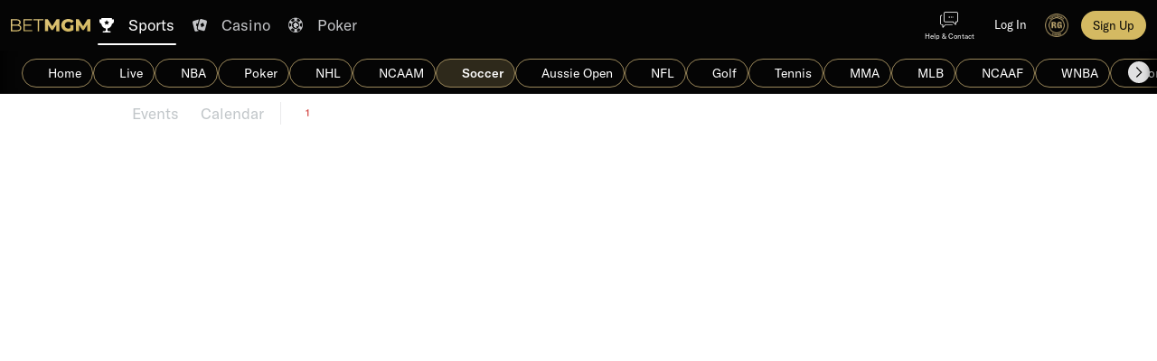

--- FILE ---
content_type: text/css
request_url: https://www.betmgm.com/ClientDist/browser/themes-mgm-dice-sports-highlights-marquee.81dc47365644.css
body_size: 16267
content:
@keyframes rotate_keyframes{0%{transform-origin:50%;transform:rotate(0)}to{transform-origin:50%;transform:rotate(360deg)}}@keyframes smooth{0%{opacity:0}to{opacity:1}}.click-interaction.device-desktop .ms-dropdown .title.multiple:active{background:var(--semantic-color-surface-container-low-base)}ms-highlights-marquee{margin-bottom:.65rem;display:block}ms-highlights-marquee .scroll-adapter .scroll-adapter__container{overflow:-moz-scrollbars-none;margin-bottom:-2em;padding-bottom:2em}.device-mobile ms-highlights-marquee .scroll-adapter .scroll-adapter__container{scroll-snap-type:none}ms-highlights-marquee .card-result-name-text{margin-left:2px}ms-highlights-marquee .card-scoreboard_stats-column.card-scoreboard_stats-column-set{margin:0 -2px}ms-highlights-marquee .ms-dropdown{float:left;padding-left:.625em}ms-highlights-marquee .ms-dropdown .title{background-color:var(--semantic-color-surface-container-low-base);width:168px}ms-highlights-marquee .ms-dropdown .title.multiple:hover{background-color:var(--semantic-color-surface-container-low-base)}ms-highlights-marquee .ms-dropdown .title.multiple:active{background:var(--semantic-color-surface-container-low-base)}ms-highlights-marquee .ms-dropdown .group-title{text-overflow:ellipsis;white-space:nowrap;display:block;overflow:hidden}ms-highlights-marquee .option-group-dropdown ms-event-pick>div{width:80px;margin-left:7px}ms-highlights-marquee .marquee-card{width:17.5em;height:8.75em;color:var(--semantic-color-on-surface-subtle);text-align:left;vertical-align:top;background-size:cover;border:0;margin-right:8px;padding:.5em .2em .6em;font-weight:400;display:inline-block;overflow:hidden;margin-top:0!important}ms-highlights-marquee .marquee-card:has(.betbuilder-row-marquee){padding-bottom:8px}ms-highlights-marquee .marquee-card.crm-promo-card{padding:0}ms-highlights-marquee .marquee-card .marquee-card-header{justify-content:space-between;font-size:.688em;line-height:1;display:flex}ms-highlights-marquee .marquee-card .marquee-card-header .special-card-league-text{text-overflow:ellipsis;max-width:140px;margin-bottom:-.2em;display:inline-block;overflow:hidden}ms-highlights-marquee .marquee-card .marquee-card-header ms-special-marquee-badge .card-league{text-overflow:initial;overflow:initial;z-index:0;background-color:var(--semantic-color-surface-container-lowest-base);color:var(--semantic-color-on-surface-base);max-width:167px;padding-right:9px;position:relative}ms-highlights-marquee .marquee-card .marquee-card-header ms-special-marquee-badge .card-league:before{z-index:-1;content:"";background-color:var(--semantic-color-surface-container-lowest-base);width:100%;height:1.65em;display:block;position:absolute;top:0;bottom:0;right:-.5em;transform:skew(-30deg)}ms-highlights-marquee .marquee-card .marquee-card-header ms-special-marquee-badge ms-promotion-badge{display:unset;margin-top:12px;margin-left:8.8px;position:static}ms-highlights-marquee .marquee-card .card-event-result-name{text-transform:unset;margin-left:2px}ms-highlights-marquee .marquee-card .card-league{text-overflow:ellipsis;white-space:nowrap;color:var(--semantic-color-on-surface-subtle);padding-top:.07em;padding-bottom:.05em;padding-left:.75em;font-weight:400;overflow:hidden}ms-highlights-marquee .marquee-card .card-league span{vertical-align:top}ms-highlights-marquee .marquee-card .card-date{color:var(--semantic-color-on-surface-subtle);margin-top:.1em;margin-left:.5em;margin-right:.75em}ms-highlights-marquee .marquee-card ms-highlights-special-card .card-league,ms-highlights-marquee .marquee-card ms-special-marquee-badge .card-league,ms-highlights-marquee .marquee-card ms-betbuilder-card .card-league{color:var(--semantic-color-on-surface-subtle);margin-left:-.3em;padding-top:.3em;padding-bottom:.3em;padding-left:1em}ms-highlights-marquee .marquee-card ms-highlights-special-card .card-league .special-card-league-text,ms-highlights-marquee .marquee-card ms-special-marquee-badge .card-league .special-card-league-text,ms-highlights-marquee .marquee-card ms-betbuilder-card .card-league .special-card-league-text{vertical-align:top;line-height:1.1em}ms-highlights-marquee .marquee-card ms-highlights-special-card .card-date,ms-highlights-marquee .marquee-card ms-special-marquee-badge .card-date,ms-highlights-marquee .marquee-card ms-betbuilder-card .card-date{color:var(--semantic-color-on-surface-subtle);margin-top:.37em}ms-highlights-marquee .marquee-card ms-highlights-special-card .card-promotional .card-league,ms-highlights-marquee .marquee-card ms-special-marquee-badge .card-promotional .card-league,ms-highlights-marquee .marquee-card ms-betbuilder-card .card-promotional .card-league{text-overflow:initial;overflow:initial;z-index:0;padding-right:9px;position:relative}ms-highlights-marquee .marquee-card ms-highlights-special-card .card-promotional .card-league:before,ms-highlights-marquee .marquee-card ms-special-marquee-badge .card-promotional .card-league:before,ms-highlights-marquee .marquee-card ms-betbuilder-card .card-promotional .card-league:before{z-index:-1;content:"";width:120%;height:1.65em;display:block;position:absolute;top:0;bottom:0;right:-.5em;transform:skew(-30deg)}ms-highlights-marquee .marquee-card ms-highlights-special-card .marquee-card-header,ms-highlights-marquee .marquee-card ms-special-marquee-badge .marquee-card-header,ms-highlights-marquee .marquee-card ms-betbuilder-card .marquee-card-header{height:1.6em;margin-top:.11em}ms-highlights-marquee .marquee-card ms-highlights-special-card .marquee-card-header.card-promotional,ms-highlights-marquee .marquee-card ms-special-marquee-badge .marquee-card-header.card-promotional,ms-highlights-marquee .marquee-card ms-betbuilder-card .marquee-card-header.card-promotional{margin-left:-.2rem;padding-left:.2rem;overflow:hidden}ms-highlights-marquee .marquee-card ms-highlights-special-card .marquee-card-header ms-special-marquee-badge .card-league:before,ms-highlights-marquee .marquee-card ms-special-marquee-badge .marquee-card-header ms-special-marquee-badge .card-league:before,ms-highlights-marquee .marquee-card ms-betbuilder-card .marquee-card-header ms-special-marquee-badge .card-league:before{width:100%}ms-highlights-marquee .marquee-card ms-highlights-special-card .marquee-card-header ms-special-marquee-badge ms-promotion-badge,ms-highlights-marquee .marquee-card ms-special-marquee-badge .marquee-card-header ms-special-marquee-badge ms-promotion-badge,ms-highlights-marquee .marquee-card ms-betbuilder-card .marquee-card-header ms-special-marquee-badge ms-promotion-badge{display:unset;margin-top:12px;margin-left:8.8px;position:static}.device-mobile ms-highlights-marquee .marquee-card{scroll-snap-align:center}ms-highlights-marquee ms-six-pack-event .batting-indicator{background:var(--semantic-color-primary-base);border-radius:50%;width:.35em;height:.35em;margin-bottom:.175em;margin-right:2px;display:inline-block}ms-highlights-marquee ms-six-pack-event .card-special-image{padding:.46875em}ms-highlights-marquee ms-six-pack-event .marquee-card-header{margin-top:.33em;margin-bottom:.3em}ms-highlights-marquee ms-six-pack-event .marquee-card-header .six-pack-card-header-left{width:48%;display:flex}ms-highlights-marquee ms-six-pack-event .marquee-card-header .six-pack-card-header-right{width:55%;display:flex}ms-highlights-marquee ms-six-pack-event .marquee-card-header .six-pack-market-name{text-align:center;width:50px;font-weight:400}ms-highlights-marquee ms-six-pack-event .marquee-card-header .six-pack-market-name:not(:first-child){margin-left:8px}ms-highlights-marquee ms-six-pack-event .player-shirt img{width:2em;height:2em;margin:.5em .1em}ms-highlights-marquee ms-six-pack-event .six-pack-scoreboard{text-overflow:ellipsis;white-space:nowrap;width:20%;min-width:0;height:100%;margin-right:.125em;padding-top:.25rem;font-size:.875em;display:flex;overflow:hidden}ms-highlights-marquee ms-six-pack-event .six-pack-scoreboard .score{width:100%}ms-highlights-marquee ms-six-pack-event .six-pack-scoreboard .indicator-score{display:flex}ms-highlights-marquee ms-six-pack-event .six-pack-scoreboard .participant-score{font-weight:700}ms-highlights-marquee ms-six-pack-event .six-pack-scoreboard .non-baseball-column-score{text-align:right;width:100%}ms-highlights-marquee ms-six-pack-event .six-pack-scoreboard .theme-baseball-indicator{color:var(--semantic-color-primary-base)}ms-highlights-marquee ms-six-pack-event .participant2-score{padding-top:2.15rem}ms-highlights-marquee ms-six-pack-event .emptygroups{align-items:center;width:45%}ms-highlights-marquee ms-six-pack-event .six-pack-event-wrapper{cursor:pointer;justify-content:space-between;width:100%;padding-right:.1em;display:flex;transform:translate(0)}ms-highlights-marquee ms-six-pack-event .six-pack-info-wrapper{align-items:center;width:100%;height:100%;min-height:2.325rem;margin-right:4px;display:block;overflow:hidden}ms-highlights-marquee ms-six-pack-event .participant-container{flex-grow:1;align-items:center;width:69%;display:grid;overflow:hidden}ms-highlights-marquee ms-six-pack-event .participant-container .highlight{color:var(--semantic-color-positive-base);font-weight:700}ms-highlights-marquee ms-six-pack-event .participant2-name{margin-top:.3rem}ms-highlights-marquee ms-six-pack-event .participant-wrapper{display:flex}ms-highlights-marquee ms-six-pack-event .divider{background:var(--semantic-color-on-surface-container-lowest-divider);height:1px;margin-top:3px}ms-highlights-marquee ms-six-pack-event .participant{text-overflow:ellipsis;white-space:nowrap;padding-top:.3em;padding-left:3px;font-size:.875em;overflow:hidden}ms-highlights-marquee ms-six-pack-event .participant .participant-name{float:left;text-overflow:ellipsis;white-space:nowrap;overflow:hidden}ms-highlights-marquee ms-six-pack-event .participant .participant-score-inline{float:right;text-align:right;width:25%}ms-highlights-marquee ms-six-pack-event .six-pack-group-container{white-space:nowrap;flex-grow:0;flex-shrink:0;margin-left:auto;display:flex}ms-highlights-marquee ms-six-pack-event .six-pack-group-container .six-pack-wrapper{margin-right:24px;display:flex}ms-highlights-marquee ms-six-pack-event .six-pack-group-container .six-pack-wrapper:last-child{margin-right:0}ms-highlights-marquee ms-six-pack-event .empty-bet-now{width:100%}ms-highlights-marquee ms-six-pack-event .empty-bet-now .markets-suspended{text-align:center;margin:16px;font-size:14px;display:none}ms-highlights-marquee ms-six-pack-event .empty-bet-now .markets-suspended .result-locked{margin-top:10px}ms-highlights-marquee ms-six-pack-event .empty-bet-now .markets-suspended .theme-locked-i{color:#fff}ms-highlights-marquee ms-six-pack-event .six-pack-market-name{color:var(--semantic-color-on-surface-subtle);text-overflow:ellipsis;white-space:nowrap;font-weight:700;overflow:hidden}ms-highlights-marquee .six-pack-event-group.six-pack-event .six-pack-option-group{flex-direction:column}ms-highlights-marquee .six-pack-event-group.six-pack-event .six-pack-option-group .theme-locked-i{text-align:center;padding-top:1rem}ms-highlights-marquee .six-pack-event-group.six-pack-event .offline-six-pack .offline:not(:nth-child(2)){visibility:hidden}ms-highlights-marquee .six-pack-event-group.six-pack-event .offline-six-pack .offline:not(:first-child){width:100px}ms-highlights-marquee .six-pack-event-group.six-pack-event .six-pack-option-group:nth-child(4){margin-left:34px}ms-highlights-marquee .six-pack-event-group.six-pack-event .six-pack-group{width:50px;margin-right:8px;display:flex}ms-highlights-marquee .six-pack-event-group.six-pack-event .six-pack-group:last-child{margin-right:0}ms-highlights-marquee .six-pack-event-group.six-pack-event .six-pack-option,ms-highlights-marquee .six-pack-event-group.six-pack-event .six-pack-option+.six-pack-option{margin-left:0;margin-right:0}ms-highlights-marquee .six-pack-event-group.six-pack-event .six-pack-option:not(:first-of-type){margin-top:4px}ms-highlights-marquee .six-pack-event-group.six-pack-event .six-pack-option:not(.option-group-attribute)+ms-highlights-marquee .six-pack-event-group.six-pack-event .six-pack-option{margin-left:8px}ms-highlights-marquee .six-pack-event-group.six-pack-event .six-pack-option.option-group-attribute{text-align:center;color:var(--semantic-color-on-surface-subtle);margin-right:8px;font-size:.85em;font-weight:700;line-height:48px;display:none}@media (min-width:600px){ms-highlights-marquee .six-pack-event-group.six-pack-event .option-group-attribute{display:block}}ms-highlights-marquee .offline-sibling .offline{visibility:hidden}ms-highlights-marquee .offline-sibling .offline+.offline{visibility:visible;position:relative;left:-30px}@media (hover:hover) and (pointer:fine){ms-highlights-marquee .offline-sibling .offline+.offline{padding-left:2.5rem}}@media (min-width:1280px){ms-highlights-marquee .offline-sibling .offline+.offline{left:-60px}}ms-highlights-marquee .six-pack-option .option-indicator.increased .option-value:after{border-top-width:none;border-left-width:none;top:0;right:0}ms-highlights-marquee .six-pack-option .option-indicator.decreased .option-value:after{border-bottom-width:none;border-left-width:none;bottom:0;right:0}ms-highlights-marquee .six-pack-option-selectable>div{background:var(--semantic-color-surface-container-lowest-base);z-index:1;height:48px;box-shadow:inset 0 0 0 1px var(--semantic-color-surface-outline-high-base);border-radius:3px;flex-direction:column;justify-content:center;align-items:center;display:flex;position:relative;overflow:hidden}ms-highlights-marquee .six-pack-option-selectable>div .option-attribute{text-align:center;color:var(--semantic-color-on-surface-subtle);padding-bottom:.3em;font-size:13px;font-weight:700}@media (max-width:599.98px){ms-highlights-marquee .six-pack-option-selectable>div .option-attribute.small-font{font-size:11px;line-height:1.231}}ms-highlights-marquee .six-pack-option-selectable>div.offline{box-shadow:inset 0 0 0 1px none;color:var(--semantic-color-on-surface-subtle);white-space:nowrap;font-size:.8em}ms-highlights-marquee .six-pack-option-selectable>div.offline .theme-locked-i{color:var(--semantic-color-on-surface-subtle)!important}ms-highlights-marquee .six-pack-option-selectable>div.selected{background:var(--semantic-color-primary-base);color:var(--semantic-color-on-primary-base);box-shadow:inset 0 0 0 1px none;font-weight:700}ms-highlights-marquee .six-pack-option-selectable>div.selected .option-attribute{color:var(--semantic-color-on-surface-base);font-weight:700}ms-highlights-marquee .six-pack-option-selectable>div.option-indicator .option-value{color:var(--semantic-color-on-surface-base);font-size:14px}ms-highlights-marquee .six-pack-option-selectable.highlight>div:after{content:"";background-color:#457d23;width:100%;height:3px;position:absolute;bottom:0;left:0}@media (hover:hover) and (pointer:fine){ms-highlights-marquee .six-pack-option-selectable>div:not(.selected):hover{background-color:var(--semantic-color-primary-hover)}ms-highlights-marquee .six-pack-option-selectable>div:hover .option-attribute{color:var(--semantic-color-on-surface-base)}ms-highlights-marquee .six-pack-option-selectable>div.selected:hover{background-color:var(--semantic-color-primary-hover)}ms-highlights-marquee .six-pack-option-selectable>div.selected:hover .option-attribute{color:var(--semantic-color-on-surface-base);font-weight:700}}ms-highlights-marquee .six-pack-option-selectable:before{content:"";z-index:-1;background-color:#0000;transition:background-color .5s step-end;position:absolute;inset:0}ms-highlights-marquee .six-pack{width:330px;padding:.46875em}ms-highlights-marquee .marquee-regular-card .card-prematch{height:3.4em;padding-top:0;padding-bottom:0}ms-highlights-marquee .market-type{margin-bottom:5px;margin-left:1em;margin-right:1em;font-size:12px;display:flex}ms-highlights-marquee .market-type .line-span{border-bottom:1px solid var(--semantic-color-on-surface-container-lowest-divider);flex:1;margin-bottom:6px}ms-highlights-marquee .market-type .market-name-span{white-space:nowrap;text-overflow:ellipsis;max-width:93.59%;color:var(--semantic-color-on-surface-subtle);padding:0 8px;overflow:hidden}ms-highlights-marquee .correct-score-card .marquee-card-header{margin-top:.3em}ms-highlights-marquee .correct-score-card .correct-score-market-name{text-align:center;text-overflow:ellipsis;white-space:nowrap;width:35%;color:var(--semantic-color-on-surface-subtle);overflow:hidden}ms-highlights-marquee .correct-score-card .card-player{left:unset!important}ms-highlights-marquee .correct-score-card .marquee-card-footer{justify-content:space-between;display:flex}ms-highlights-marquee .correct-score-card .marquee-card-option-group{align-items:flex-end;width:35.09%;margin-top:6px}ms-highlights-marquee .correct-score-card .marquee-card-event-timer{align-items:center}ms-highlights-marquee .correct-score-card .marquee-card-participants-with-score{justify-content:space-between;display:flex}ms-highlights-marquee .correct-score-card .marquee-card-participants-with-score .live-correct-score-seperation{border-right:1px solid var(--semantic-color-on-surface-container-lowest-divider)}ms-highlights-marquee .correct-score-card .vertical-line{border-left:1px solid var(--semantic-color-on-surface-container-lowest-divider);height:3.1em;margin:9px 5px 0;display:inline-block}ms-highlights-marquee .correct-score-card .marquee-card-participants{width:60%;padding-left:.25em}ms-highlights-marquee .correct-score-card .marquee-card-score{cursor:pointer;margin-bottom:2px;margin-right:7px;padding-top:.6em}ms-highlights-marquee .correct-score-card .marquee-card-livescore{margin-top:2px}ms-highlights-marquee .correct-score-card .marquee-card-participant-livescore{margin-top:5px}ms-highlights-marquee .correct-score-card .marquee-card-participant{margin-top:9px}ms-highlights-marquee .correct-score-card .marquee-card-participant .p2-score{padding-top:2px}ms-highlights-marquee .correct-score-card .odd-number-button{box-sizing:border-box;border:1px solid var(--semantic-color-surface-outline-lowest-base);background:var(--semantic-color-surface-container-low-base);width:1.5em;height:1.5em;color:var(--semantic-color-on-surface-base);border-radius:50%;padding:1px 6px}ms-highlights-marquee .correct-score-card .odd-value{text-align:center;width:30px;display:inline-block}ms-highlights-marquee .correct-score-card ms-event-pick{height:32px;margin-top:0;margin-bottom:0}ms-highlights-marquee .correct-score-card .card-option-group{height:32px;margin-top:1px;margin-bottom:0}ms-highlights-marquee .correct-score-card .card-option-group ms-event-pick:first-child:nth-last-child(2){margin-right:.75em}ms-highlights-marquee ms-highlights-regular-card ms-event-pick{height:32px;margin-top:0;margin-bottom:0}ms-highlights-marquee ms-highlights-regular-card .card-option-group{height:32px;margin-top:1px;margin-bottom:0}ms-highlights-marquee ms-highlights-regular-card .card-option-group ms-event-pick:first-child:nth-last-child(2){margin-right:.75em}ms-highlights-marquee ms-highlights-special-card .card-result-odds,ms-highlights-marquee ms-highlights-special-card .card-option-group,ms-highlights-marquee ms-highlights-special-card ms-event-pick{height:32px}ms-highlights-marquee ms-highlights-special-card .card-special-odds-prev .card-result-odds,ms-highlights-marquee ms-highlights-special-card .card-special-odds-prev .card-option-group,ms-highlights-marquee ms-highlights-special-card .card-special-odds-prev ms-event-pick{width:80.55px}ms-highlights-marquee ms-highlights-special-card .card-special-odds-prev .card-result-odds{margin:0;padding:0}ms-highlights-marquee ms-highlights-special-card .card-special-odds-prev .card-option-group{margin:0}ms-highlights-marquee ms-highlights-special-card .card-special-image{padding:.5em .2em .6em}ms-highlights-marquee ms-highlights-special-card .card-special-image.card-special-image__openOverlay{cursor:pointer}ms-highlights-marquee ms-highlights-special-card .card-special-odds{width:100%;margin-top:2px}ms-highlights-marquee ms-highlights-special-card .card-special-odds .card-result-odds,ms-highlights-marquee ms-highlights-special-card .card-special-odds .card-option-group,ms-highlights-marquee ms-highlights-special-card .card-special-odds ms-event-pick{width:258px;margin-bottom:0}ms-highlights-marquee ms-highlights-special-card .card-special-odds .card-result-odds{margin-top:0;padding-top:0;padding-bottom:0}ms-highlights-marquee ms-highlights-special-card .card-special-odds .card-option-group{margin-top:0}ms-highlights-marquee ms-highlights-special-card .card-special-price-left{justify-content:flex-start;margin-left:8px}ms-highlights-marquee ms-highlights-special-card .card-special-price-right{justify-content:flex-end;margin-top:1px}ms-highlights-marquee ms-betbuilder-card.card-bullet-view.epcot-enabled .card-special-price{height:initial;margin:initial}ms-highlights-marquee ms-betbuilder-card.card-bullet-view.epcot-enabled .card-special-odds-prev ms-betbuilder-group-pick.card-option-group{margin-left:initial}ms-highlights-marquee ms-betbuilder-card .event-info{text-overflow:ellipsis;max-width:60%;text-align:left!important;padding-top:0!important}ms-highlights-marquee ms-betbuilder-card .event-info .cs-text,ms-highlights-marquee ms-betbuilder-card .event-info .card-event-date{margin-left:.75em;font-size:.68em;line-height:1.2em}ms-highlights-marquee ms-betbuilder-card .event-info .cs-text{color:var(--semantic-color-on-surface-subtle);white-space:nowrap;text-overflow:ellipsis;overflow:hidden}ms-highlights-marquee ms-betbuilder-card .event-info .card-event-date{color:var(--semantic-color-on-surface-subtle)}ms-highlights-marquee ms-betbuilder-card .card-special-image{padding:.5em .2em .6em}ms-highlights-marquee ms-betbuilder-card .card-special-odds-prev{margin-left:auto}ms-highlights-marquee ms-betbuilder-card .card-special-odds-prev .card-option-group{width:80.55px;height:32px;padding:0}ms-highlights-marquee ms-betbuilder-card ms-betbuilder-pick.card-option-group,ms-highlights-marquee ms-betbuilder-card ms-betbuilder-group-pick.card-option-group{width:122px;height:32px;color:inherit;margin:0;padding:0;font-size:14px}ms-highlights-marquee ms-betbuilder-card .card-market{position:relative;max-height:3.675em!important}ms-highlights-marquee ms-betbuilder-card .card-special-price{align-items:center;margin-top:1px;display:flex}ms-highlights-marquee ms-betbuilder-card .card-promotional .card-league{background-color:var(--theme-accent-01);color:var(--semantic-color-on-secondary-base)}ms-highlights-marquee ms-betbuilder-card .card-promotional .card-league:before{background-color:var(--theme-accent-01)}ms-highlights-marquee ms-betbuilder-card .grid-option-group ms-font-resizer{color:var(--semantic-color-on-surface-subtle)}@supports (-webkit-line-clamp:3){ms-highlights-marquee ms-betbuilder-card .card-market{text-overflow:ellipsis;-webkit-line-clamp:3;-webkit-box-orient:vertical;display:-webkit-box;overflow:hidden}}@supports not (-webkit-line-clamp:3){ms-highlights-marquee ms-betbuilder-card .card-market:after{content:"";background-image:linear-gradient(to right,transparent,color-mix(in srgb,var(--semantic-color-surface-container-low-base)60%,transparent),var(--semantic-color-surface-container-low-base),var(--semantic-color-surface-container-low-base));width:16%;height:1.3em;position:absolute;bottom:0;right:0}}ms-highlights-marquee .card-scoreboard_info{flex-flow:row;justify-content:flex-start;align-items:center;font-weight:400;display:flex}ms-highlights-marquee .card-scoreboard_info .icon-badge-alignment{color:var(--semantic-color-on-surface-subtle)}ms-highlights-marquee .card-scoreboard_info .video-badge-live{color:var(--semantic-color-on-surface-base)}ms-highlights-marquee .card-scoreboard_info-period-info b{color:var(--semantic-color-negative-base);font-weight:400}ms-highlights-marquee .card-scoreboard_timer{margin-left:.1em}ms-highlights-marquee .card-scoreboard_timer b{color:var(--semantic-color-negative-base);font-weight:400}ms-highlights-marquee .card-special{clear:both;height:4.45em;padding:.3em .5em .5em}ms-highlights-marquee .card-special .card-event{text-overflow:ellipsis;color:var(--semantic-color-on-surface-subtle);padding-top:.5em;font-size:.687em;overflow:hidden}ms-highlights-marquee .card-special .card-market{text-overflow:ellipsis;white-space:normal;max-height:2.375em;color:var(--semantic-color-on-surface-base);font-size:.875em;font-weight:500;line-height:1.25em;overflow:hidden}ms-highlights-marquee .card-special-price-prev{float:right;text-align:center;margin-right:12px;line-height:.8em}ms-highlights-marquee .card-special-price-prev .cs-text{color:var(--semantic-color-on-surface-subtle);margin-right:8px;font-size:.75em}ms-highlights-marquee .card-special-price-prev .cs-price{font-size:14px;font-weight:700;text-decoration:line-through}ms-highlights-marquee .card-special-odds-prev{float:right;height:32px;margin-right:8px}ms-highlights-marquee .card-special-odds-prev .card-result-odds,ms-highlights-marquee .card-special-odds-prev .card-option-group,ms-highlights-marquee .card-special-odds-prev ms-event-pick{width:80.55px}ms-highlights-marquee .card-special-odds-prev .card-result-odds{margin:0;padding:0;font-size:14px}ms-highlights-marquee .card-special-odds-prev .card-option-group{margin:0}ms-highlights-marquee .card-prematch{clear:both;justify-content:center;align-items:center;height:3.9em;padding-top:.5em;padding-bottom:.3em;display:flex}ms-highlights-marquee .card-prematch .card-scoreboard-host{width:21%;min-width:unset}ms-highlights-marquee .card-prematch .card-player div{display:inline-block}ms-highlights-marquee .card-prematch .card-player .player-name{white-space:nowrap;text-overflow:ellipsis;vertical-align:middle;word-wrap:normal;width:5em;max-height:2.5em;margin:.3em 0;font-size:.875em;font-weight:400;line-height:1.25em;overflow:hidden}ms-highlights-marquee .card-prematch .card-player .player-name:not(.truncated-name-sport){white-space:normal;width:5em}ms-highlights-marquee .card-prematch .player-score{color:var(--semantic-color-on-surface-base);vertical-align:middle;width:20%;font-size:1.5em}ms-highlights-marquee .card-prematch .card-player1{text-align:right;width:40%}ms-highlights-marquee .card-prematch .card-player1 .player-shirt{padding-left:3px}ms-highlights-marquee .card-prematch .card-player2{text-align:left;width:40%}ms-highlights-marquee .card-prematch .card-player2 .player-name{white-space:nowrap;text-overflow:ellipsis;vertical-align:middle;word-wrap:normal;width:5em;max-height:2.5em;margin:.3em 0;padding-right:.3em;font-size:.875em;font-weight:400;line-height:1.25em;overflow:hidden}ms-highlights-marquee .card-prematch .card-player2 .player-shirt{padding-right:3px}ms-highlights-marquee .card-prematch .card-player2 .rotate-image{padding-left:3px;padding-right:0;transform:scaleX(-1)}ms-highlights-marquee .card-football .card-player img{width:2em;height:2em;margin:.5em .1em}ms-highlights-marquee .card-football .card-scoreboard_stats-column.bold{font-weight:400!important}ms-highlights-marquee .card-tennis .card-player img{width:1em;height:1em;margin:.5em .1em}ms-highlights-marquee .card-tennis-live{clear:both;height:3.4em;padding-top:.7em;padding-bottom:.2em;position:relative}ms-highlights-marquee .card-tennis-live.margin-top-015{margin-top:.15em}ms-highlights-marquee .card-tennis-live .card-player{display:inline-block;position:absolute;left:.3em}ms-highlights-marquee .card-tennis-live .card-player img{width:1em;height:1em;margin:.55em .2em}ms-highlights-marquee .card-tennis-live .card-player .player-name{white-space:nowrap;text-overflow:ellipsis;vertical-align:middle;float:right;width:9em;max-height:2.4em;margin-top:.3em;padding:5px 3px 3px 4px;font-size:.875em;font-weight:400;overflow:hidden}ms-highlights-marquee .card-tennis-live .card-player .player-shirt{float:left}ms-highlights-marquee .card-tennis-live.three-sets .player-name{width:12em}ms-highlights-marquee .card-tennis-live.seven-sets .player-name{width:6.2em}ms-highlights-marquee .card-tennis-live .player-score{color:var(--semantic-color-on-surface-base);vertical-align:middle;width:20%;font-size:1.5em}ms-highlights-marquee .card-tennis-live .card-player2{top:1.6em}ms-highlights-marquee .card-tennis-live .set-game-scoreboard{width:auto;margin-top:2px;position:absolute;right:.5em}ms-highlights-marquee .card-tennis-live .set-game-scoreboard .card-scoreboard_stats-column-set .cell{font-weight:400}ms-highlights-marquee .card-tennis-live .set-game-scoreboard .card-scoreboard_stats-column{font-size:.875em}ms-highlights-marquee .card-tennis-live .set-game-scoreboard .card-scoreboard_stats-column .cell{color:var(--semantic-color-on-surface-base);opacity:.5;justify-content:flex-end;display:block}ms-highlights-marquee .card-tennis-live .set-game-scoreboard .card-scoreboard_stats-column .cell:first-child{margin-bottom:.4em}ms-highlights-marquee .card-tennis-live .set-game-scoreboard .card-scoreboard_stats-column .cell.highlight{opacity:1;color:var(--semantic-color-on-surface-base)!important}ms-highlights-marquee .card-tennis-live .card-scoreboard_stats .serving-dot:before{z-index:1}ms-highlights-marquee .card-tennis-live ms-scoreboard{float:right;display:contents;position:absolute;right:0}ms-highlights-marquee .correct-score-participants .card-player img{width:1.125em;height:1.125em;margin:.5em .2em}ms-highlights-marquee .regular-card-league{width:62%}ms-highlights-marquee ul.cards,ms-highlights-marquee .cards{white-space:nowrap;padding:.4375em .4375em .4375em 4px;display:inline-block}.card-content ms-highlights-marquee ul.cards,.card-content ms-highlights-marquee .cards{padding-left:3px;padding-right:0}ms-highlights-marquee ul.cards .no-promotion-card ms-promotion-badge,ms-highlights-marquee .cards .no-promotion-card ms-promotion-badge{z-index:1;position:absolute;top:-.7em;left:50%;transform:translate(-50%)}ms-highlights-marquee ul.cards .crm-promo-marquee-badge,ms-highlights-marquee .cards .crm-promo-marquee-badge{z-index:3;position:relative;top:.05em;left:.75em}.device-mobile-phone .marquee-widget ms-highlights-marquee ul.cards,.device-mobile-phone .marquee-widget ms-highlights-marquee .cards{padding:7px}ms-highlights-marquee .card-special-image .card-special-price-prev .cs-text,ms-highlights-marquee .card-special-image .card-special-price-prev .cs-price,ms-highlights-marquee .card-special-image .card-special .card-market,ms-highlights-marquee .card-special-image .card-special .card-event,ms-highlights-marquee .card-special-image .ms-dropdown .group-title,ms-highlights-marquee .card-special-image .ms-dropdown .group-arrow,ms-highlights-marquee .card-special-image .marquee-card-header .card-league,ms-highlights-marquee .card-special-image .marquee-card-header .card-date,ms-highlights-marquee .card-special-image .marquee-card-header .correct-score-market-name,ms-highlights-marquee .card-special-image .card-prematch,ms-highlights-marquee .card-special-image .card-tennis-live,ms-highlights-marquee .card-special-image .six-pack-market-name,ms-highlights-marquee .card-special-image .six-pack-info-wrapper,ms-highlights-marquee .card-special-image .marquee-card-participants-with-score,ms-highlights-marquee .card-special-image .markets-suspended,ms-highlights-marquee .card-special-image .market-type .market-name-span,ms-highlights-marquee .card-special-image .event-info .card-event-date{color:#fff}ms-highlights-marquee .card-special-image,ms-highlights-marquee .card-special-image-automated{background-size:cover;width:100%;height:100%;padding:.5em .2em .6em;position:absolute;top:0;left:0}ms-highlights-marquee .card-special-image ms-scoreboard .set-game-scoreboard .card-scoreboard_stats-column .cell,ms-highlights-marquee .card-special-image-automated ms-scoreboard .set-game-scoreboard .card-scoreboard_stats-column .cell{color:#fff;opacity:.5}ms-highlights-marquee .card-special-image ms-scoreboard .set-game-scoreboard .card-scoreboard_stats-column .cell.highlight,ms-highlights-marquee .card-special-image-automated ms-scoreboard .set-game-scoreboard .card-scoreboard_stats-column .cell.highlight{opacity:1;color:#fff!important}ms-highlights-marquee .card-special-image ms-six-pack-option-group ms-event-pick .selected,ms-highlights-marquee .card-special-image-automated ms-six-pack-option-group ms-event-pick .selected{background-color:color-mix(in srgb,var(--semantic-color-surface-container-lowest-base)30%,transparent)}ms-highlights-marquee .card-special-image ms-six-pack-option-group ms-event-pick .selected .option-attribute,ms-highlights-marquee .card-special-image ms-six-pack-option-group ms-event-pick .selected .option-value,ms-highlights-marquee .card-special-image-automated ms-six-pack-option-group ms-event-pick .selected .option-attribute,ms-highlights-marquee .card-special-image-automated ms-six-pack-option-group ms-event-pick .selected .option-value,ms-highlights-marquee .card-special-image ms-six-pack-option-group .theme-locked-i,ms-highlights-marquee .card-special-image-automated ms-six-pack-option-group .theme-locked-i{color:#fff}ms-highlights-marquee .card-special-image ms-six-pack-option-group ms-event-pick div.selected:hover,ms-highlights-marquee .card-special-image-automated ms-six-pack-option-group ms-event-pick div.selected:hover{background-color:color-mix(in srgb,var(--semantic-color-surface-container-lowest-base)30%,transparent)}ms-highlights-marquee .card-special-image ms-six-pack-option-group ms-event-pick div.selected:hover .option-attribute,ms-highlights-marquee .card-special-image-automated ms-six-pack-option-group ms-event-pick div.selected:hover .option-attribute{color:#fff;font-weight:700}ms-highlights-marquee .card-special-image .card-option-group ms-event-pick .selected,ms-highlights-marquee .card-special-image-automated .card-option-group ms-event-pick .selected,ms-highlights-marquee .card-special-image .card-option-group ms-betbuilder-pick .selected,ms-highlights-marquee .card-special-image .card-option-group ms-betbuilder-group-pick .selected,ms-highlights-marquee .card-special-image-automated .card-option-group ms-betbuilder-pick .selected,ms-highlights-marquee .card-special-image-automated .card-option-group ms-betbuilder-group-pick .selected{color:#fff;background-color:color-mix(in srgb,var(--semantic-color-surface-container-lowest-base)30%,transparent)}ms-highlights-marquee .card-special-image-automated .card-special-price-prev .cs-text,ms-highlights-marquee .card-special-image-automated .card-special-price-prev .cs-price,ms-highlights-marquee .card-special-image-automated .event-info .card-event-date{color:var(--semantic-color-on-surface-subtle)}ms-highlights-marquee .card-result-odds,ms-highlights-marquee .card-option-group,ms-highlights-marquee .card-result-odds ms-event-pick,ms-highlights-marquee .card-option-group ms-event-pick{height:32px}ms-highlights-marquee .card-special-odds .card-result-odds,ms-highlights-marquee .card-special-odds .card-option-group,ms-highlights-marquee .card-special-odds ms-event-pick{width:258px;margin-bottom:0}ms-highlights-marquee .card-special-odds .card-result-odds{margin-top:0;padding-top:0;padding-bottom:0}ms-highlights-marquee .card-special-odds .card-option-group{margin-top:0}ms-highlights-marquee .card-special-price{align-items:center;display:flex}ms-highlights-marquee .card-promotional .card-league{background-color:var(--semantic-color-surface-container-lowest-base);color:var(--semantic-color-on-surface-base)}ms-highlights-marquee .card-promotional .card-league:before{background-color:var(--semantic-color-surface-container-lowest-base)}ms-highlights-regular-card ms-event-pick{height:32px;margin-top:0;margin-bottom:0}ms-highlights-regular-card .card-option-group{height:32px;margin-top:1px;margin-bottom:0}ms-highlights-regular-card .card-option-group ms-event-pick{height:32px}ms-betbuilder-card .event-info{text-overflow:ellipsis;max-width:60%;text-align:left!important;padding-top:0!important}ms-betbuilder-card .event-info .cs-text,ms-betbuilder-card .event-info .card-event-date{margin-left:.75em;font-size:.68em;line-height:1.2em}ms-betbuilder-card .event-info .cs-text{color:var(--semantic-color-on-surface-subtle);white-space:nowrap;text-overflow:ellipsis;overflow:hidden}ms-betbuilder-card .event-info .card-event-date{color:var(--semantic-color-on-surface-subtle)}ms-betbuilder-card .card-special-odds-prev{margin-left:auto}ms-betbuilder-card div.card-option-group{width:80.55px;height:32px;margin:0 0 3.4px 4.2px;padding:0}ms-betbuilder-card ms-betbuilder-pick.card-option-group,ms-betbuilder-card ms-betbuilder-group-pick.card-option-group{width:122px;height:32px;margin:0;padding:0;font-size:14px}ms-betbuilder-card .card-market{position:relative;max-height:3.675em!important}ms-betbuilder-card .card-special-price{align-items:center;margin-top:1px;display:flex}ms-betbuilder-card .card-promotional .card-league{background-color:var(--theme-accent-01);color:var(--semantic-color-on-secondary-base)}ms-betbuilder-card .card-promotional .card-league:before{background-color:var(--theme-accent-01)}ms-betbuilder-card .grid-option-group ms-font-resizer{color:var(--semantic-color-on-surface-subtle)}@supports (-webkit-line-clamp:3){ms-betbuilder-card .card-market{text-overflow:ellipsis;-webkit-line-clamp:3;-webkit-box-orient:vertical;display:-webkit-box;overflow:hidden}}@supports not (-webkit-line-clamp:3){ms-betbuilder-card .card-market:after{content:"";background-image:linear-gradient(to right,transparent,color-mix(in srgb,var(--semantic-color-surface-container-low-base)60%,transparent),var(--semantic-color-surface-container-low-base),var(--semantic-color-surface-container-low-base));width:16%;height:1.3em;position:absolute;bottom:0;right:0}}.marquee-widget{display:block}.marquee-widget .custom-marquee-card{width:min-content;display:contents}@media (min-width:600px){.marquee-widget ms-highlights-marquee{margin-left:-3px}}@media (min-width:960px){.marquee-widget ms-highlights-marquee .center.cards:first-child{padding-left:3px}}.live-badge{margin-right:.5em;font-size:.925em}.center{text-align:center}.card-bet-now-button{background-color:var(--semantic-color-surface-container-low-base);height:2.0625em;box-shadow:none;z-index:1;border-radius:3px;flex:1;justify-content:center;align-items:center;width:calc(100% - 1em);margin-left:.5em;margin-right:.5em;padding:0 4px;font-weight:400;display:flex;overflow:hidden}.card-bet-now-button span{text-overflow:ellipsis;white-space:nowrap;overflow:hidden}.card-scoreboard_stats.pair_game .card-scoreboard_stats-column{min-width:30px;flex-direction:row!important;justify-content:space-between!important}ms-scoreboard{justify-content:center;align-items:center;min-width:3em;display:flex}ms-scoreboard .card-scoreboard_stats-column{text-align:center}ms-scoreboard .card-scoreboard_stats-column .cell{display:contents}ms-scoreboard .card-scoreboard_stats-column .cell.away-indicator{font-family:Roboto}ms-scoreboard ms-tennis-scoreboard{font-size:15px}ms-scoreboard ms-tennis-scoreboard .card-scoreboard_stats-column{text-align:center}ms-scoreboard ms-tennis-scoreboard .card-scoreboard_stats-column .cell{display:flex}.card-option-group ms-event-pick-event>div{font-weight:400}.ghost-loader-container{width:100%}.ghost-loader-container.cards{white-space:nowrap;display:block;overflow:hidden}.ghost-loader-container.cards .marquee-card{background:var(--semantic-color-disabled-base);padding:0;overflow:hidden}.ghost-loader-card-animation{background:linear-gradient(to right,var(--semantic-color-disabled-base)0%,var(--semantic-color-on-disabled-base)40%,var(--semantic-color-disabled-base)80%);width:40%;height:100%;animation-name:ghost-loader-horizontal;animation-duration:1s;animation-timing-function:linear;animation-iteration-count:infinite;animation-fill-mode:forwards}@keyframes ghost-loader-horizontal{0%{transform:translate(-4.375em)}to{transform:translate(21.875em)}}ms-crm-promo-card{color:var(--semantic-color-on-surface-base);left:.75em}ms-crm-promo-card .headline{text-overflow:ellipsis;white-space:nowrap;z-index:3;margin-top:.5em;margin-left:.75em;font-weight:700;position:relative;overflow:hidden}ms-crm-promo-card .subline{text-overflow:ellipsis;white-space:nowrap;z-index:3;margin-top:.125em;margin-left:1em;font-size:.75em;position:relative;overflow:hidden}ms-crm-promo-card .info-panel{z-index:3;margin-top:.75em;margin-left:.75em;display:flex;position:absolute;top:4.3em}ms-crm-promo-card .btn{border-radius:5px;flex-basis:7.5em;font-size:14px;line-height:1.25em}ms-crm-promo-card .more-info{margin-top:.75em;margin-left:1em;font-size:.75em}ms-crm-promo-card .terms{text-overflow:ellipsis;white-space:nowrap;height:1.2em;color:var(--semantic-color-on-surface-subtle);text-align:center;z-index:3;width:36em;margin-left:2em;margin-right:2em;font-size:7px;position:absolute;bottom:0;left:0;overflow:hidden;overflow:hidden!important}ms-crm-promo-card .crm-promo-marquee-overlay{background:var(--semantic-color-surface-base);z-index:2;opacity:.5;border-radius:.25rem;width:100%;height:100%;position:absolute;top:0;left:0}ms-crm-promo-card .hero-image{z-index:1;width:auto;height:8.254em;position:absolute;top:-.03em;right:0}ms-crm-promotion-banner .headline{white-space:normal;margin-right:12px}ms-crm-promotion-banner .subline{margin-right:12px}.event-details-page ms-highlights-marquee,.cdk-overlay-container ms-highlights-marquee{margin:0 1em}@media (max-width:1279.98px){.event-details-page ms-highlights-marquee,.cdk-overlay-container ms-highlights-marquee{margin-left:.4em;margin-right:.4em}}.event-details-page ms-highlights-marquee .cards,.cdk-overlay-container ms-highlights-marquee .cards{background-color:unset;padding:1rem 0 0}@media (min-width:600px) and (max-width:959.98px){.event-details-page ms-highlights-marquee .cards,.cdk-overlay-container ms-highlights-marquee .cards{padding-left:.375rem}}@media (min-width:960px) and (max-width:1279.98px){.event-details-page ms-highlights-marquee .cards,.cdk-overlay-container ms-highlights-marquee .cards{padding-left:.375rem}}@media (max-width:1279.98px){.event-details-page ms-highlights-marquee .cards,.cdk-overlay-container ms-highlights-marquee .cards{padding-left:.5rem;padding-right:.5rem}}.event-details-page ms-highlights-marquee .scroll-adapter__container,.cdk-overlay-container ms-highlights-marquee .scroll-adapter__container{padding-bottom:unset;margin-bottom:unset}.event-details-page ms-highlights-marquee.device-mobile ms-highlights-marquee .cards,.cdk-overlay-container ms-highlights-marquee.device-mobile ms-highlights-marquee .cards{padding:1rem .5rem 0}@media (min-width:1280px){.event-details-page ms-highlights-marquee.device-mobile ms-highlights-marquee .cards,.cdk-overlay-container ms-highlights-marquee.device-mobile ms-highlights-marquee .cards{padding-left:1rem;padding-right:1rem}}@media (max-width:1279.98px){.event-details-page ms-highlights-marquee.device-mobile ms-highlights-marquee.single-card .scroll-adapter__container,.cdk-overlay-container ms-highlights-marquee.device-mobile ms-highlights-marquee.single-card .scroll-adapter__container{text-align:center}}.event-details-page.device-mobile ms-highlights-marquee,.event-details-page .event-details-modal ms-highlights-marquee,.cdk-overlay-container.device-mobile ms-highlights-marquee,.cdk-overlay-container .event-details-modal ms-highlights-marquee{margin-left:.5rem;margin-right:.5rem}ms-crm-promotion-container .cards{background-color:unset;width:100%;padding:0}ms-crm-promotion-container .crm-promo-card-banner{width:45%;min-width:17.5em}.device-mobile-phone ms-crm-promotion-container .crm-promo-card-banner{width:90%}ms-crm-promotion-container .scroll-adapter__content{width:100%}ms-crm-promotion-container.double .cards{display:flex}ms-crm-promotion-container.double .crm-promo-card-banner{flex-grow:1}ms-crm-promotion-container.double .scroll-adapter__arrow{display:none}ms-crm-promotion-container.multi .scroll-adapter__content .marquee-card.crm-promo-card:first-child{margin-left:7px}@media (hover:hover) and (pointer:fine){ms-crm-promotion-container.multi .scroll-adapter__content .marquee-card.crm-promo-card:first-child{margin-left:0}}ms-crm-promotion-container.multi .scroll-adapter__content .marquee-card.crm-promo-card:last-child{margin-right:7px}@media (hover:hover) and (pointer:fine){ms-crm-promotion-container.multi .scroll-adapter__content .marquee-card.crm-promo-card:last-child{margin-right:52px}}.event-details-page ms-crm-promotion-container ms-highlights-marquee{margin:0}@media (max-width:1279.98px){.event-details-page ms-crm-promotion-container ms-highlights-marquee{margin-left:-.6em;margin-right:-.6em}}.event-details-page ms-crm-promotion-container ms-highlights-marquee .cards{padding:0}.event-details-page.device-mobile ms-crm-promotion-container ms-highlights-marquee{margin-left:-.5em;margin-right:-.5em}.without-tiles{display:none}.marquee-container{background-color:var(--semantic-color-surface-container-lowest-base);padding-bottom:8px;margin:0!important}.marquee-container .center.marquee-container-cards{padding-left:16px}.marquee-container ms-highlights-regular-card .marquee-card-header{margin-top:2px}.marquee-container ms-scroll-adapter{margin-top:-10px}.marquee-container ms-scroll-adapter>div{padding-top:10px}.outrights-marquee-widget ms-outrights-marquee{margin:0;display:block}.outrights-marquee-widget ms-outrights-marquee .scroll-adapter .scroll-adapter__container{overflow:-moz-scrollbars-none;margin-bottom:-2em;padding-bottom:2em}.device-mobile .outrights-marquee-widget ms-outrights-marquee .scroll-adapter .scroll-adapter__container{scroll-snap-type:none}.outrights-marquee-widget ms-outrights-marquee .marquee-background-image{height:85px}.card-content .outrights-marquee-widget ms-outrights-marquee .cards{padding-left:0;padding-right:0}.outrights-marquee-widget ms-outrights-marquee .marquee-card{text-align:left;vertical-align:top;width:8.375em;height:5.3125em;color:var(--semantic-color-on-surface-base);scroll-snap-align:center;box-shadow:none;background-size:cover;border-radius:.25rem;margin-right:.6rem;padding:0;font-weight:400;display:inline-block;margin-top:0!important}.outrights-marquee-widget ms-outrights-marquee .marquee-card:last-child{margin-right:0}.outrights-marquee-widget ms-outrights-marquee .marquee-card .card-without-img{width:100%;height:100%;padding:12px;position:absolute}.device-mobile .outrights-marquee-widget ms-outrights-marquee .marquee-card{scroll-snap-align:center}.outrights-marquee-widget ms-outrights-marquee .outright-participant-name{color:var(--semantic-color-on-surface-base);text-align:center;text-overflow:ellipsis;margin-bottom:10px;font-size:14px;overflow:hidden}.outrights-marquee-widget ms-outrights-marquee .card-special-image{background-color:var(--semantic-color-surface-container-low-base);background-size:cover;border-radius:.25rem;width:8.375em;height:5.3125em;padding:12px;position:absolute;top:0;left:0}.outrights-marquee-widget ms-outrights-marquee .card-special-image .outright-participant-name{color:#fff}.outrights-marquee-widget ms-outrights-marquee .card-special-image .card-option-group ms-event-pick .selected{color:#fff;background-color:color-mix(in srgb,var(--semantic-color-surface-container-lowest-base)30%,transparent)}.outrights-marquee-widget ms-outrights-marquee .card-option-group{margin:0}.outrights-marquee-widget ms-outrights-marquee .card-option-group ms-event-pick{justify-content:center;margin:0;display:flex}.outrights-marquee-widget ms-outrights-marquee .card-option-group ms-event-pick:active{background-color:var(--semantic-color-surface-container-high-base);color:var(--semantic-color-on-primary-base);font-weight:700}.outrights-marquee-widget ms-outrights-marquee .card-option-group ms-event-pick .selected .card-with-img{color:#fff}.outrights-marquee-widget ms-outrights-marquee .card-option-group ms-event-pick .option-value{font-size:16px}.outrights-marquee-widget ms-outrights-marquee .card-option-group ms-event-pick .option-indicator{width:110px;margin:0}.outrights-marquee-widget ms-outrights-marquee .card-option-group ms-event-pick .option-indicator:not(.selected){box-shadow:unset}ms-highlights-marquee.marquee-container ul.marquee-container-cards,ms-highlights-marquee.marquee-container .marquee-container-cards,ms-outrights-marquee.marquee-container ul.marquee-container-cards,ms-outrights-marquee.marquee-container .marquee-container-cards{color:#707070;padding-right:.4375em}ms-highlights-marquee.marquee-container ul.marquee-container-cards .no-promotion-card ms-promotion-badge,ms-highlights-marquee.marquee-container .marquee-container-cards .no-promotion-card ms-promotion-badge,ms-outrights-marquee.marquee-container ul.marquee-container-cards .no-promotion-card ms-promotion-badge,ms-outrights-marquee.marquee-container .marquee-container-cards .no-promotion-card ms-promotion-badge{z-index:1;position:absolute;top:-.7em;left:50%;transform:translate(-50%)}ms-highlights-marquee.marquee-container ul.marquee-container-cards .crm-promo-marquee-badge,ms-highlights-marquee.marquee-container .marquee-container-cards .crm-promo-marquee-badge,ms-outrights-marquee.marquee-container ul.marquee-container-cards .crm-promo-marquee-badge,ms-outrights-marquee.marquee-container .marquee-container-cards .crm-promo-marquee-badge{z-index:3;position:relative;top:.05em;left:.75em}.marquee-background-image{height:140px;padding:0;position:absolute;inset:0}.w-80{width:80%}.bet-now-bottom-alignment{margin-top:1px}.bet-now-bottom-alignment.no-market-name{margin-top:18px}.card-content .bet-now-bottom-alignment .cards{padding-left:0;padding-right:0}.bet-now-bottom-alignment .card-overlay{background-color:var(--semantic-color-secondary-base);border-radius:.25rem;width:100%;height:100%;padding:12px}.bet-now-bottom-alignment .marquee-card{text-align:left;vertical-align:top;width:8.375em;height:5.3125em;color:var(--semantic-color-on-surface-base);background-size:cover;margin-right:.6em;padding:0;font-weight:400;display:inline-block;overflow:hidden;margin-top:0!important}.bet-now-bottom-alignment .marquee-card:last-child{margin-right:0}.bet-now-bottom-alignment .marquee-card .card-without-img{padding:12px;position:absolute}.bet-now-bottom-alignment .outright-participant-name{color:var(--semantic-color-on-surface-base);text-align:center;text-overflow:ellipsis;margin-bottom:10px;font-size:14px;overflow:hidden}.bet-now-bottom-alignment .card-special-image{background-color:var(--semantic-color-surface-container-low-base);background-size:cover;width:8.375em;height:5.3125em;position:absolute;top:0;left:0}.bet-now-bottom-alignment .card-special-image .outright-participant-name{color:#fff}.bet-now-bottom-alignment .card-special-image .card-option-group ms-event-pick .selected{color:#fff;background-color:color-mix(in srgb,var(--semantic-color-surface-container-lowest-base)30%,transparent)}.bet-now-bottom-alignment .card-option-group{margin:0}ms-highlights-marquee .cards .marquee-card ms-betbuilder-card .card-special-image .marquee-card-header.card-promotional.without-badge .cs-text,ms-highlights-marquee .cards .marquee-card ms-betbuilder-card .card-special-image .marquee-card-header.card-promotional.without-badge .card-event-date{color:#fff}ms-highlights-marquee .cards .marquee-card ms-betbuilder-card .marquee-card-header.card-promotional.without-badge{margin-left:0;padding:0 .75em}ms-highlights-marquee .cards .marquee-card ms-betbuilder-card .marquee-card-header.card-promotional.without-badge .cs-text{color:var(--semantic-color-on-surface-subtle);text-overflow:ellipsis;white-space:nowrap;overflow:hidden}ms-highlights-marquee .cards .marquee-card ms-betbuilder-card .marquee-card-header.card-promotional.without-badge .card-event-date{color:var(--semantic-color-on-surface-subtle);margin-left:.5em}ms-highlights-marquee .cards .marquee-card ms-betbuilder-card .card-special-odds-prev.left-align-odds-button{margin-left:.5em}ms-highlights-special-card.card-bullet-view.epcot-enabled .card-special,ms-betbuilder-card.card-bullet-view.epcot-enabled .card-special{height:57px}ms-highlights-special-card.card-bullet-view.epcot-enabled .card-league,ms-betbuilder-card.card-bullet-view.epcot-enabled .card-league{height:21px;padding:4px 8px}ms-highlights-special-card.card-bullet-view.epcot-enabled .card-option-group,ms-betbuilder-card.card-bullet-view.epcot-enabled .card-option-group{height:30px}ms-highlights-special-card.card-bullet-view.epcot-enabled .card-market-bullet,ms-betbuilder-card.card-bullet-view.epcot-enabled .card-market-bullet{z-index:0;gap:12px;display:flex;position:relative}ms-highlights-special-card.card-bullet-view.epcot-enabled .card-market-bullet:not(:first-child),ms-betbuilder-card.card-bullet-view.epcot-enabled .card-market-bullet:not(:first-child){padding-top:var(--site-spacer-2xs)}ms-highlights-special-card.card-bullet-view.epcot-enabled .card-market-bullet:not(:last-child),ms-betbuilder-card.card-bullet-view.epcot-enabled .card-market-bullet:not(:last-child){padding-bottom:var(--site-spacer-xs)}ms-highlights-special-card.card-bullet-view.epcot-enabled .card-market-bullet .card-market,ms-betbuilder-card.card-bullet-view.epcot-enabled .card-market-bullet .card-market{text-wrap:nowrap;text-overflow:ellipsis;white-space:nowrap;flex:1;font-size:11px;display:block;position:relative;bottom:-1px;overflow:hidden}ms-highlights-special-card.card-bullet-view.epcot-enabled .card-market-bullet .marquee-bullet,ms-betbuilder-card.card-bullet-view.epcot-enabled .card-market-bullet .marquee-bullet{color:var(--theme-body-40)}ms-highlights-special-card.card-bullet-view.epcot-enabled .card-market-bullet :before,ms-betbuilder-card.card-bullet-view.epcot-enabled .card-market-bullet :before{color:#8b8e95;margin:2px;font-size:12px;font-weight:700}ms-highlights-special-card.card-bullet-view.epcot-enabled .card-market-bullet:not(:last-child):after,ms-betbuilder-card.card-bullet-view.epcot-enabled .card-market-bullet:not(:last-child):after{content:"";border-left:1px solid #c3c4c7;height:6px;position:absolute;top:auto;bottom:-1px;left:6px;transform:translate(-50%)}ms-highlights-special-card.card-bullet-view.epcot-enabled .marquee-card-header .card-event-date,ms-betbuilder-card.card-bullet-view.epcot-enabled .marquee-card-header .card-event-date{margin-top:5px;margin-left:auto;margin-right:12px}ms-highlights-special-card.card-bullet-view.epcot-enabled .card-special-odds-prev .card-option-group,ms-betbuilder-card.card-bullet-view.epcot-enabled .card-special-odds-prev .card-option-group{width:78px;height:30px}ms-highlights-special-card.card-bullet-view.epcot-enabled .card-special-odds-prev ms-event-pick,ms-betbuilder-card.card-bullet-view.epcot-enabled .card-special-odds-prev ms-event-pick{width:78px}ms-highlights-special-card.card-bullet-view.epcot-enabled .card-option-group ms-event-pick,ms-betbuilder-card.card-bullet-view.epcot-enabled .card-option-group ms-event-pick{height:30px}ms-highlights-special-card.card-bullet-view.epcot-enabled .card-special-price,ms-betbuilder-card.card-bullet-view.epcot-enabled .card-special-price{box-sizing:border-box;align-items:center;gap:4px;width:100%}ms-highlights-special-card.card-bullet-view.epcot-enabled .card-special-price .event-name,ms-betbuilder-card.card-bullet-view.epcot-enabled .card-special-price .event-name{text-overflow:ellipsis;color:#dcdfe4;flex-grow:1;padding-left:14px;font-size:11px;display:block;overflow:hidden}ms-highlights-special-card.card-bullet-view.epcot-enabled .card-special-price .card-special-price-prev,ms-betbuilder-card.card-bullet-view.epcot-enabled .card-special-price .card-special-price-prev{margin-left:var(--site-spacer-m);margin-right:0}ms-highlights-special-card.card-bullet-view.epcot-enabled .card-special-price .card-special-price-prev .cs-text,ms-betbuilder-card.card-bullet-view.epcot-enabled .card-special-price .card-special-price-prev .cs-text{color:#dcdfe4;text-overflow:ellipsis;margin-right:0;display:block;overflow:hidden}ms-highlights-special-card.card-bullet-view.epcot-enabled .card-special-price .card-special-prev-odds,ms-highlights-special-card.card-bullet-view.epcot-enabled .card-special-price .betbuilder-previous-odds,ms-betbuilder-card.card-bullet-view.epcot-enabled .card-special-price .card-special-prev-odds,ms-betbuilder-card.card-bullet-view.epcot-enabled .card-special-price .betbuilder-previous-odds{height:14px;width:var(--semantic-size-x12);color:#c3c4c7;font-size:9px;font-weight:500;line-height:15px}ms-highlights-special-card.card-bullet-view.epcot-enabled .card-special-price .card-special-prev-odds,ms-betbuilder-card.card-bullet-view.epcot-enabled .card-special-price .card-special-prev-odds{width:unset;gap:4px;display:flex}ms-betbuilder-card.card-bullet-view.betbuilder-row-marquee .card-special{min-height:62px;max-height:70px;padding:8px 8.8px}ms-betbuilder-card.card-bullet-view.betbuilder-row-marquee .card-league{height:unset;align-items:flex-start;gap:4px;padding:2.5px 8px 2.5px 12px;display:flex}ms-betbuilder-card.card-bullet-view.betbuilder-row-marquee .card-option-group{height:30px}ms-betbuilder-card.card-bullet-view.betbuilder-row-marquee .card-market-bullet{z-index:0;align-items:center;gap:6px;min-height:20px;display:flex;position:relative}ms-betbuilder-card.card-bullet-view.betbuilder-row-marquee .card-market-bullet .card-market{text-overflow:ellipsis;white-space:nowrap;flex:1;font-size:11px;font-weight:400;line-height:12px;display:block;position:relative;overflow:hidden}ms-betbuilder-card.card-bullet-view.betbuilder-row-marquee .card-market-bullet :before{font-size:8px;font-weight:700}ms-betbuilder-card.card-bullet-view.betbuilder-row-marquee .card-market-bullet:not(:last-child):after{content:"";z-index:-1;border-left:1px solid #c3c4c7;height:8px;position:absolute;top:auto;bottom:-3px;left:.24em;transform:translate(-50%)}ms-betbuilder-card.card-bullet-view.betbuilder-row-marquee .marquee-card-header .card-event-date{margin-top:5px;margin-left:auto;margin-right:12px}ms-betbuilder-card.card-bullet-view.betbuilder-row-marquee .card-special-odds-prev{margin-right:8.8px}ms-betbuilder-card.card-bullet-view.betbuilder-row-marquee .card-special-odds-prev .card-option-group{width:100px;height:32px}ms-betbuilder-card.card-bullet-view.betbuilder-row-marquee .card-special-price{align-items:flex-end;gap:8px;margin-top:4px}ms-betbuilder-card.card-bullet-view.betbuilder-row-marquee .event-info{flex:1 0 0;max-width:54%;margin-left:8.8px;margin-right:0}ms-betbuilder-card.card-bullet-view.betbuilder-row-marquee .event-info .cs-text{margin-left:0;margin-right:0}:root{--sports-modal-z-index:1051;--sports-above-modal-z-index:calc(var(--sports-modal-z-index) + 1)}.modal.modal-popup,.modal-backdrop{--modal-bottom-nav-bottom-offset:calc(3.75em);--modal-betslip-bar-bottom-offset:calc(3.1875em);--modal-bottom-nav-total-bottom-offset:calc(var(--modal-bottom-nav-bottom-offset) + env(safe-area-inset-bottom));--modal-betslip-bar-total-bottom-offset:calc(var(--modal-betslip-bar-bottom-offset) + env(safe-area-inset-bottom));--modal-combined-bottom-offset:calc(var(--modal-bottom-nav-bottom-offset) + var(--modal-betslip-bar-bottom-offset) + env(safe-area-inset-bottom))}ms-modal-backdrop.event-details-modal-backdrop,ms-modal-window.event-details-modal,ms-modal-window.betslip-popup{--event-details-modal-top-offset:calc(0em)}html.quick-bet-visible ms-modal-backdrop.modal-dynamic-bottom-content,html.quick-bet-visible ms-modal-window.modal-dynamic-bottom-content{--modal-bottom-nav-bottom-offset:calc(0em);--modal-betslip-bar-bottom-offset:calc(0em)}html.betslip-bar-visible ms-modal-backdrop.modal-dynamic-bottom-content,html.betslip-bar-visible ms-modal-window.modal-dynamic-bottom-content{--modal-betslip-bar-bottom-offset:calc(0em)}.mobile-confirmation__drawer{--mobile-confirmation-drawer-color:var(--semantic-color-on-surface-base);--mobile-confirmation-content-bg:var(--semantic-color-surface-container-lowest-base);--mobile-confirmation-header-bg:var(--semantic-color-surface-container-low-base);--mobile-confirmation-separator-color:var(--semantic-color-on-surface-container-lowest-divider);--mobile-confirmation-body-subtle-color:var(--semantic-color-on-surface-subtle)}body:has(.cdk-overlay-container lh-login-dialog){--sports-above-modal-z-index:0}.mini-games-var-scope{--bg-color-hover:var(--semantic-color-surface-container-lowest-hover)}ms-event-carousel-skeleton{--skeleton-gradient:linear-gradient(var(--semantic--color-on-disabled-base),transparent);--skeleton-el-bg-color:var(--semantic-color-disabled-base);--skeleton-el-vertical-bg-color:var(--semantic-color-disabled-base)}.popular-bets-var-scope{--popular-bets-widget-box-shadow:color-mix(in srgb,var(--color-black)20%,transparent);--popular-bets-widget-font-family:var(--theme-font-family-secondary,var(--theme-font-family-base));--popular-bets-border-color:var(--theme-body-20);--popular-bets-text-color:#707070;--popular-bets-add-to-betslip-selected-border:#050505;--popular-bets-add-to-betslip-background:var(--theme-cta-01);--popular-bets-add-to-betslip-radius:3px;--popular-bets-cta-border-color:var(--semantic-color-surface-outline-high-base);--popular-bets-button-color:var(--theme-promo-bonus);--popular-bets-cta-background:#f4f4f4;--popular-bets-widet-text-large-size:17px;--popular-bets-cta-hover:color-mix(in srgb,#f4f4f4 95%,var(--color-black));--popular-bets-cta-active:linear-gradient(0deg,color-mix(in srgb,var(--theme-body)12%,transparent),color-mix(in srgb,var(--theme-body)12%,transparent)),color-mix(in srgb,var(--theme-accent-01)30%,transparent);--popular-bets-odds-active-state-background:var(--popular-parlay-btn-gradient);--popular-bets-cta-selected-color:var(--semantic-color-on-primary-base);--popular-bets-cta-selected-border-color:none;--popular-bets-pod-odds-border-radius:6px;--popular-bets-cta-selected-background:var(--theme-promo-bonus);--popular-bets-cta-selected-hover:var(--semantic-color-primary-hover);--popular-bets-cta-selected-hover-background:var(--theme-promo-bonus);--popular-bets-option-container-width:168px;--popular-bets-option-container-width-override:170px;--popular-bets-without-option-container-width:209px;--popular-bets-without-option-container-width-override:228px;--popular-bets-bet-counter-color:var(--theme-body-bg);--popular-bets-bet-counter-background:var(--theme-info);--popular-bets-bet-counter-text-color:var(--theme-body-70);--popular-bets-participant-image-size:24px;--popular-bets-bet-builder-participant-image-icon-size:15px;--popular-bets-bet-builder-participant-image-size:19px;--popular-bets-participant-image-icon-size:19px;--popular-bets-open-bullet-icon-color:var(--theme-body-30);--popular-bets-extra-small-font-and-height:10px;--popular-bets-small-font-and-height:12px;--popular-bets-medium-font-and-height:14px;--popular-bets-large-font-and-height:16px;--popular-bets-small-header-font:11px;--popular-bets-small-epcot-font:11px;--popular-bets-bold-font-weight:700;--popular-bets-header-text:var(--semantic-color-on-surface-base);--popular-bets-header-text-white:var(--semantic-color-on-surface-base);--popular-bets-semi-bold-font-weight:600;--popular-bets-small-font-weight:400;--popular-bets-market-name-weight:700;--popular-bets-default-margin:0;--popular-parlay-btn-gradient:var(--theme-sports-parlay-btn-gradient);--popular-parlay-divider:var(--theme-sports-parlay-divider);--popular-parlay-connector:var(--semantic-color-on-surface-subtle);--popular-parlay-btn-text-color:var(--theme-sports-parlay-btn-text-color);--popular-parlay-btn-hover:var(--theme-sports-parlay-btn-hover);--popular-parlay-module-background:var(--theme-sports-parlay-module);--popular-bets-pod-border-color:unset;--popular-bets-show-more-button-gradient:var(--theme-sports-parlay-expand-collapse);--popular-bets-cta-text-color:var(--theme-body);--popular-bets-main-font-color:var(--semantic-color-on-surface-base);--popular-bets-fallback-icon-color:var(--theme-body-40);--popular-bets-theme-font-normal:400;--popular-bets-pod-betslip-cta-active-total-odds:var(--theme-body);--popular-bets-option-indicator-position:0;--popular-bets-flex-direction:row;--popular-bets-header-gap:8px;--popular-bets-align-items:center;--popular-bets-badge-gap:6px;--popular-bets-add-to-betslip-flex-direction:row;--popular-bets-add-to-betslip-height:32px;--popular-bets-pod-header-flex-direction:row-reverse;--popular-bets-pod-connector-line-left:8.5px;--popular-bets-pod-options-gap:12px;--popular-bets-option-name-font-size:inherit;--popular-bets-option-name-font-weight:inherit;--popular-bets-pod-width:280px;--popular-bets-pod-padding:12px;--popular-bets-pod-padding-override:12px;--popular-bets-pod-add-to-betslip-border-radius:6px;--popular-bets-pod-add-to-betslip-medium-border-radius:8px;--popular-bets-pod-add-to-betslip-padding:2px 8px;--popular-bets-pod-header-padding-botttom:12px;--popular-multi-bet-widget-container-color:var(--semantic-color-on-surface-base);--popular-bets-options-font-epcot:12px;--popular-bets-event-pick-option-indicator-background:$option-background;--popular-bets-pod-connector-line-color:var(--theme-body-30);--popular-bets-pod-connector-line-redesign-color:var(--theme-body-20);--popular-bets-pod-add-to-betslip-border-color:var(--theme-body-20);--popular-bets-pod-add-to-betslip-background-color:var(--theme-gray-tint);--popular-bets-pod-add-to-betslip-text-color:var(--theme-body);--popular-bets-pod-add-to-betslip-cta-border-color:var(--theme-body);--popular-bets-pod-add-to-betslip-cta-background-color:var(--color-white);--popular-bets-pod-add-to-betslip-cta-text-color:var(--theme-body);--popular-bets-summary-alignment:center}.pod-light-theme{--popular-bets-pod-header-title:var(--theme-body-50);--popular-bets-pod-header-date:var(--theme-body);--popular-bets-pod-show-more-text:var(--theme-info);--popular-bets-pod-summary-text:var(--theme-body);--popular-bets-pod-betslip-cta-border:var(--theme-body-30);--popular-bets-pod-betslip-cta-inactive:var(--color-white);--popular-bets-pod-betslip-cta-hover:var(--popular-parlay-btn-hover);--popular-bets-pod-betslip-cta-locked:var(--theme-body-10);--popular-bets-pod-betslip-cta-locked-return-text:var(--popular-parlay-btn-text-color);--popular-bets-pod-betslip-cta-locked-total-odds:var(--theme-body);--popular-bets-pod-betslip-selected-font-weight:var(--theme-font-medium);--popular-bets-pod-betslip-cta-return-text:var(--popular-parlay-btn-text-color);--popular-bets-pod-betslip-cta-total-odds:var(--theme-body);--popular-bets-pod-bet-builder-option:var(--theme-body);--popular-bets-pod-bet-builder-bullet-icon:var(--popular-bets-fallback-icon-color);--popular-bets-pod-parlay-option:var(--theme-body);--popular-bets-pod-parlay-option-event:var(--theme-body-50);--popular-bets-pod-parlay-bullet-icon:var(--popular-bets-fallback-icon-color);--popular-bets-pod-betslip-cta-locked-border:var(--theme-body-30);--popular-bets-pod-connector-line-color:var(--theme-body-40);--popular-bets-pod-betslip-cta-active-return-text:var(--popular-parlay-btn-text-color)}.pod-dark-theme{--popular-bets-pod-header-title:var(--color-white);--popular-bets-pod-header-date:var(--color-white);--popular-bets-pod-show-more-text:var(--theme-info-2);--popular-bets-pod-summary-text:var(--theme-body-20);--popular-bets-pod-betslip-cta-border:var(--theme-body-20);--popular-bets-pod-betslip-cta-inactive:color-mix(in srgb,var(--color-white)12%,transparent);--popular-bets-pod-betslip-cta-hover:color-mix(in srgb,var(--color-white)28%,transparent);--popular-bets-pod-betslip-cta-locked:unset;--popular-bets-pod-betslip-cta-locked-return-text:var(--theme-body-40);--popular-bets-pod-betslip-cta-locked-total-odds:var(--theme-body-40);--popular-bets-pod-betslip-selected-font-weight:var(--theme-font-normal);--popular-bets-pod-betslip-cta-return-text:var(--theme-body-20);--popular-bets-pod-betslip-cta-total-odds:var(--color-white);--popular-bets-pod-bet-builder-option:var(--color-white);--popular-bets-pod-bet-builder-bullet-icon:var(--theme-body-30);--popular-bets-pod-parlay-option:var(--color-white);--popular-bets-pod-parlay-option-event:var(--theme-body-30);--popular-bets-pod-parlay-bullet-icon:var(--theme-body-30);--popular-bets-pod-betslip-cta-locked-border:var(--theme-body-40);--popular-bets-pod-betslip-cta-active-return-text:var(--theme-body)}.marketsubtype-logo-var-scope{--marketsubtype-logo-text-color:var(--semantic-color-on-surface-subtle);--marketsubtype-logo-font-size:12px;--marketsubtype-logo-font-line-height:12px;--marketsubtype-logo-border-color:var(--semantic-color-secondary-outline-base);--marketsubtype-logo-border-radius:2px;--marketsubtype-logo-active-background-color:var(--semantic-color-surface-container-highest-base);--marketsubtype-logo-active-text-color:var(--semantic-color-on-surface-base);--marketsubtype-logo-link-text-color:var(--semantic-color-on-surface-base);--marketsubtype-logo-tooltip-border-radius:3px;--marketsubtype-logo-tooltip-header-size:18px}.seo-content-box-scope{--seo-content-color:#050505;--seo-content-padding:1em;--seo-container-padding:0;--seo-container-border-radius:initial}.team-grouping-var-scope{--team-grouping-border-color:#f3f4f5;--team-grouping-selected-tab-border:var(--semantic-color-on-surface-base)}.media-tab-bar-var-scope{--media-tab-bar-item-color:var(--semantic-color-on-surface-base);--media-tab-bar-item-disable-color:#dcdfe4;--media-tab-bar-item-active-highlight-color:var(--semantic-color-on-surface-base);--epcot-media-tab-bar-item-color:#63656a}.media-host-container{--media-toggle-btn-hover-color:var(--semantic-color-surface-container-lowest-hover);--media-card-radius:6px}.goal-scorer-container .participant-jersey .goal-scorer-player-name{--player-stats-option-player-name-font-size:14px}.player-stats-var-scope{--player-stats-option-border:#f3f4f5;--player-stats-header-text-color:#707070;--epcot-player-stats-group-box-shadow:var(--theme-body-20);--player-stats-img-style:20px;--player-stats-width:100%;--player-stats-single-col-width:50%;--player-stats-multi-col-width:34%;--player-stats-option-player-name-font-size:14px}.market-help--inline{--market-help-inline-background-color:none;--market-help-inline-padding:var(--site-spacer-m)var(--site-spacer)var(--site-spacer)}.casino-games-var-scope{--casino-games-header-text-color:#050505;--casino-games-background-color:var(--semantic-color-surface-container-lowest-base);--casino-games-shadow-color:color-mix(in srgb,var(--color-black)20%,transparent)}.banner-games-var-scope{--banner-games-see-more-text-color:var(--semantic-color-utility-base)}.live-bets-tracking{--zero-state-background:var(--semantic-color-supporting-gray-subtle);--inprogress-state-background:var(--semantic-color-supporting-gray-strong);--won-the-state-background:var(--semantic-color-positive-base);--lost-state-background:var(--semantic-color-negative-container-base);--cancelled-stete-background:var(--semantic-color-supporting-gray-subtle);--slider-count-white-color:var(--semantic-color-on-supporting-gray-strong);--live-slider-all-color:var(--semantic-color-on-negative-base);--slider-target-text-color:var(--semantic-color-on-surface-subtle);--slider-target-stat-position:80.5%;--slider-bar-border-size:4px;--slider-count-zero-state:var(--semantic-color-on-supporting-gray-strong);--slider-divider-target-value:var(--semantic-color-surface-container-lowest-base);--slider-zero-state-progress-bar-background:var(--semantic-color-supporting-gray-subtle);--live-bet-won-slider-color:var(--semantic-color-positive-base);--live-bet-lost-slider-color:var(--semantic-color-negative-base);--live-bet-inprogress-slider-color:var(--semantic-color-supporting-gray-strong);--live-bet-zero-state-slider-color:var(--semantic-color-supporting-gray-strong);--live-bets-target-value-font:9px;--live-bets-target-value-font-weight:500;--live-bets-slider-font-size:11px;--live-bets-slider-font-weight:500;--live-bets-font-family:var(--theme-font-family-base);--live-bets-static-font-size:11px;--live-bet-tracking-H2H-participant-name-color:var(--semantic-color-on-surface-subtle);--live-bet-tracking-H2H-state-color:#d6d1c6;--live-bet-won-count-color:var(--semantic-color-on-positive-base)}.live-bets-condensed{--score-board:var(--semantic-color-on-surface-base);--score-board-condensed:#050505;--live-bets-font-family:var(--theme-font-family-base);--live-bet-score-board-margin-right:0;--score-board-font-weight:500;--score-board-font-size:11px;--score-board-value-font-weight:500}.event-list-item{--event-carousel-card-border:1px solid var(--semantic-color-disabled-outline);--event-carousel-card-border-radius:6px;--event-carousel-card-box-shadow:0 2px 4px color-mix(in srgb,var(--color-black)6%,transparent);--event-carousel-active-color:var(--semantic-color-primary-outline-base);--event-carousel-selected-card-bg-color:var(--semantic-color-primary-container-selected);--event-carousel-detail-card-border:var(--semantic-color-surface-outline-low-base);--notification-title-line-height:22px;--notification-msg-line-height:18px;--event-detail-scoreboard-team-name:var(--semantic-color-on-surface-base);--event-gridable-info-color:var(--semantic-color-on-surface-base)}.event-detail-card{--event-detail-card-font-size:11px;--event-detail-card-normal-font-weight:400;--event-detail-card-medium-font-weight:500;--event-detail-card-line-height:13px;--event-detail-card-font-family:var(--theme-font-family-primary,var(--theme-font-family-base));--event-detail-card-country-color:#63656a;--event-detail-card-error-color:var(--semantic-color-negative-base);--event-detail-live-event-info-color:var(--semantic-color-on-surface-subtle);--event-detail-card-body-color:var(--semantic-color-on-surface-base);--event-detail-card-body-hover-bg:inherit;--event-top-info-error:var(--semantic-color-negative-base);--event-detail-card-bg-color:var(--semantic-color-surface-container-low-base);--event-detail-card-text-color:var(--semantic-color-on-surface-base);--event-detail-card-participant-rank-color:var(--semantic-color-on-surface-subtle);--event-detail-card-team-name-color:var(--semantic-color-on-surface-base)}.event-detail-large-scoreboard{--event-detail-large-scoreboard-border:1px solid var(--semantic-color-surface-outline-high-base);--event-detail-large-scoreboard-bg-hover:var(--semantic-color-surface-container-lowest-hover);--event-detail-large-scoreboard-border-hover:var(--semantic-color-surface-outline-lowest-hover)}.market-header-bet-builder-signposting-var-scope{--market-header-bet-builder-badge-active-background-color:var(--semantic-color-surface-container-highest-base);--market-header-bet-builder-badge-active-text-color:var(--semantic-color-on-surface-base)}.betting-insights-bets-scope{--betting-insights-right-progress-bar-background:var(--semantic-color-secondary-base)}.upsell-var-scope{--upsell-module-background-color:var(--theme-brand-02);--upsell-card-background-color:#292a2eb3;--upsell-card-border-radius:5px;--upsell-container-border-radius:var(--site-spacer-xs);--upsell-event-pick-border-radius:3px;--upsell-possible-winnings-color:var(--theme-accent-01);--upsell-possible-winnings-font-size:12px;--upsell-possible-winnings-updated-font-size:14px;--upsell-odds-button-text-selected:#fff;--upsell-odds-button-fill-selected:#0505054d;--upsell-odds-button-outline-selected:#050505;--upsell-odds-option-indicator:var(--theme-gray-tint);--odds-indicator-increase:var(--success-color);--odds-indicator-decrease:var(--danger-color);--upsell-option-color:var(--semantic-color-on-surface-subtle);--upsell-item-padding:8px;--upsell-option-box-width:50px;--upsell-option-box-height:32px;--upsell-option-box-shadow:0 2px 4px 0 #ffffff42;--upsell-option-background-color:#d4b96212;--upsell-option-border:.5px solid #d4b962cc;--upsell-see-less-height:22px;--upsell-see-less-padding-right:8px;--upsell-see-less-font-size:11px;--upsell-see-less-line-height:inherit;--upsell-see-less-font-weight:inherit;--upsell-see-less-margin-bottom:0;--upsell-first-row-padding-top:2px;--upsell-second-row-padding-top:5px;--upsell-team-detail-font-size:14px;--upsell-team-detail-line-height:inherit;--upsell-event-name-font-size:12px;--upsell-event-name-line-height:inherit;--upsell-item-image-padding-right:5px;--upsell-league-name-padding-left:5px;--upsell-possible-winnigs-old-padding:0 5px;--upsell-possible-winnings-line-height:inherit;--upsell-team-details-with-odd-align-items:normal;--upsell-team-details-with-odd-margin-top:0;--upsell-list-padding:0 8px;--upsell-scroll-snap-type:x mandatory;--epcot-upsell-pick-border-color:inherit;--epcot-upsell-pick-background-color:var(--semantic-color-surface-container-high-base);--epcot-upsell-selected-pick-color:inherit;--epcot-upsell-possible-winnings-color:inherit;--epcot-upsell-selected-item-background-color:var(--semantic-color-primary-hover);--epcot-upsell-selected-item-border-color:inherit;--epcot-upsell-result-odds-font-size:14px;--epcot-upsell-result-odds-font-weight:500}.option-indicator{--empty-option-pick-placeholder-background-color:var(--semantic-color-disabled-base);--empty-option-pick-placeholder-icon-color:var(--theme-body-50)}.card-content ms-highlights-marquee .cards{background-color:#0000;padding-top:0;padding-bottom:0}.marquee-widget .cards{background-color:#0000}ms-highlights-marquee{font-weight:500}ms-highlights-marquee .card-special-image-automated .card-special-price-prev .cs-text{color:var(--semantic-color-on-surface-subtle)}ms-highlights-marquee .card-special-image-automated .card-special-price-prev .cs-price,ms-highlights-marquee .card-special-image-automated .card-special .card-market,ms-highlights-marquee .card-special-image-automated .card-special .card-event,ms-highlights-marquee .card-special-image-automated .ms-dropdown .group-title,ms-highlights-marquee .card-special-image-automated .ms-dropdown .group-arrow,ms-highlights-marquee .card-special-image-automated .marquee-card-header .card-league,ms-highlights-marquee .card-special-image-automated .marquee-card-header .card-date,ms-highlights-marquee .card-special-image-automated .marquee-card-header .correct-score-market-name,ms-highlights-marquee .card-special-image-automated .card-prematch,ms-highlights-marquee .card-special-image-automated .card-tennis-live,ms-highlights-marquee .card-special-image-automated .six-pack-market-name,ms-highlights-marquee .card-special-image-automated .six-pack-info-wrapper,ms-highlights-marquee .card-special-image-automated .marquee-card-participants-with-score,ms-highlights-marquee .card-special-image-automated .markets-suspended,ms-highlights-marquee .card-special-image-automated .market-type .market-name-span,ms-highlights-marquee .card-special-image-automated .event-info .card-event-date{color:var(--semantic-color-on-surface-base)}ms-highlights-marquee .card-special-image-automated,ms-highlights-marquee .card-special-image{padding:0;font-weight:500}ms-highlights-marquee .card-special-image-automated .marquee-card-header .correct-score-market-name,ms-highlights-marquee .card-special-image .marquee-card-header .correct-score-market-name{font-size:9px;font-family:var(--theme-font-family-base)}ms-highlights-marquee .card-special-image-automated .marquee-card-header .card-league,ms-highlights-marquee .card-special-image .marquee-card-header .card-league{color:var(--semantic-color-on-surface-subtle);padding:0;font-size:11px}ms-highlights-marquee .card-special-image-automated .card-option-group ms-event-pick .selected,ms-highlights-marquee .card-special-image .card-option-group ms-event-pick .selected{background-color:var(--semantic-color-l2-odds-button-background-selected);color:var(--semantic-color-on-primary-base);border:.6px solid #292a2e;font-weight:500}ms-highlights-marquee .card-special-image-automated .card-option-group ms-event-pick .selected:hover,ms-highlights-marquee .card-special-image .card-option-group ms-event-pick .selected:hover{background-color:var(--semantic-color-primary-hover);border:.6px solid var(--semantic-color-primary-hover)}ms-highlights-marquee .card-special-image-automated .card-option-group ms-event-pick .selected .card-result-name-with-img,ms-highlights-marquee .card-special-image .card-option-group ms-event-pick .selected .card-result-name-with-img{color:var(--semantic-color-on-surface-base)}ms-highlights-marquee .card-special-image-automated .card-special-price-prev .cs-price,ms-highlights-marquee .card-special-image-automated .card-special-price-prev .cs-text,ms-highlights-marquee .card-special-image .card-special-price-prev .cs-price,ms-highlights-marquee .card-special-image .card-special-price-prev .cs-text{color:var(--semantic-color-on-surface-subtle);font-size:11px;line-height:13px;font-family:var(--theme-font-family-base)}ms-highlights-marquee .card-special-image-automated .card-option-group ms-betbuilder-pick .selected,ms-highlights-marquee .card-special-image-automated .card-option-group ms-betbuilder-group-pick .selected,ms-highlights-marquee .card-special-image .card-option-group ms-betbuilder-pick .selected,ms-highlights-marquee .card-special-image .card-option-group ms-betbuilder-group-pick .selected,ms-highlights-marquee .card-special-image-automated .card-option-group ms-betbuilder-pick .selected:hover,ms-highlights-marquee .card-special-image-automated .card-option-group ms-betbuilder-group-pick .selected:hover,ms-highlights-marquee .card-special-image .card-option-group ms-betbuilder-pick .selected:hover,ms-highlights-marquee .card-special-image .card-option-group ms-betbuilder-group-pick .selected:hover{color:var(--semantic-color-on-surface-base);background-color:#e9d193;border:.6px solid #e9d193}ms-highlights-marquee .card-special-image-automated ms-six-pack-option-group ms-event-pick div.selected:hover,ms-highlights-marquee .card-special-image ms-six-pack-option-group ms-event-pick div.selected:hover{background-color:var(--semantic-color-primary-hover)}ms-highlights-marquee .card-special-image-automated ms-six-pack-option-group ms-event-pick div.selected:hover .option-attribute,ms-highlights-marquee .card-special-image-automated ms-six-pack-option-group ms-event-pick div.selected:hover .option-value,ms-highlights-marquee .card-special-image ms-six-pack-option-group ms-event-pick div.selected:hover .option-attribute,ms-highlights-marquee .card-special-image ms-six-pack-option-group ms-event-pick div.selected:hover .option-value{color:var(--semantic-color-on-surface-base)}ms-highlights-marquee .bet-now-bottom-alignment.no-market-name{margin-top:6px;margin-bottom:12px}ms-highlights-marquee .grid-dropdown{margin-right:8px}ms-highlights-marquee .option-group-dropdown .result-locked{margin-right:0}ms-highlights-marquee .card-special-price-prev .cs-price,ms-highlights-marquee .card-special-price-prev .cs-text{color:var(--semantic-color-on-surface-subtle);font-size:11px;line-height:13px;font-family:var(--theme-font-family-base)}ms-highlights-marquee .cards .marquee-card ms-betbuilder-card .card-special-image .marquee-card-header.card-promotional.without-badge{margin-left:12px;padding:0}ms-highlights-marquee .cards .marquee-card ms-betbuilder-card .card-special-image .marquee-card-header.card-promotional.without-badge .card-event-date{align-items:center;margin-right:12px;display:flex}ms-highlights-marquee .cards .marquee-card ms-betbuilder-card .card-special-image .marquee-card-header.card-promotional.without-badge .cs-text{color:var(--semantic-color-on-surface-subtle);align-items:center;font-size:11px;display:flex}ms-highlights-marquee .result-locked{color:var(--semantic-color-primary-base)}ms-highlights-marquee .card-option-group .option-indicator.increased .option-value:after{border-top:.45em solid var(--semantic-color-positive-base);top:1.4px;right:1px}ms-highlights-marquee .card-option-group .option-indicator.decreased .option-value:after{border-bottom:.45em solid var(--semantic-color-negative-base);bottom:1.4px;right:1.2px;rotate:90deg}ms-highlights-marquee .six-pack-option .option-indicator.increased .option-value:after,ms-highlights-marquee .six-pack-option .option-indicator.decreased .option-value:after{content:"";width:6px;height:6px;clip-path:path("M4.97574 4.97574C5.35371 5.35371 6 5.08601 6 4.55147L6 4C6 1.79086 4.20914 -2.13558e-08 2 -4.76995e-08L1.44853 -5.42758e-08C0.913985 -6.06501e-08 0.646285 0.646285 1.02426 1.02426L3 3L4.97574 4.97574Z");position:absolute}ms-highlights-marquee .six-pack-option .option-indicator.increased .option-value:after{top:1px;right:1px}ms-highlights-marquee .six-pack-option .option-indicator.decreased .option-value:after{border-bottom:.45em solid var(--semantic-color-negative-base);bottom:1px;right:1px;rotate:90deg}ms-highlights-marquee .option-indicator.increased{border:1px solid var(--semantic-color-positive-base)}ms-highlights-marquee .option-indicator.increased .option-value:after{top:1.4px;right:1px}ms-highlights-marquee .option-indicator.decreased{border:1px solid var(--semantic-color-negative-base)}ms-highlights-marquee .option-indicator.decreased .option-value:after{bottom:1.6px;right:1.2px;rotate:90deg}ms-highlights-marquee ms-six-pack-event ms-participant-image{margin-right:4px}ms-highlights-marquee ms-six-pack-event .player-shirt img,ms-highlights-marquee .card-football .card-player img{width:1rem;height:1rem;margin-left:0;margin-right:0}ms-highlights-marquee .marquee-card{margin-top:.75em;padding:0;font-weight:500;overflow:hidden}@media (min-width:600px){ms-highlights-marquee .marquee-card{background-color:#0000}}ms-highlights-marquee .marquee-card.marquee-card-with-img .divider{background-color:#ffffff1f;margin-top:0}ms-highlights-marquee .marquee-card .marquee-card-header{font-family:var(--theme-font-family-base);color:#c3c4c7;margin-top:12px;margin-left:12px;font-weight:500}ms-highlights-marquee .marquee-card .marquee-card-header .card-date{font-family:var(--theme-font-family-base);margin-top:0;margin-left:0;margin-right:0;line-height:13px}ms-highlights-marquee .marquee-card .marquee-card-header .six-pack-market-name{width:40px;font-size:9px;font-weight:500}ms-highlights-marquee .marquee-card .marquee-card-header .six-pack-market-name:not(:first-child){margin-left:0}ms-highlights-marquee .marquee-card .marquee-card-header .six-pack-market-name:not(:last-child){margin-right:4px}ms-highlights-marquee .marquee-card .marquee-card-header .six-pack-card-header-right{width:128px;line-height:13px;position:absolute;top:27px;right:14px}ms-highlights-marquee .marquee-card .marquee-card-header .live-badge{color:var(--semantic-color-on-surface-base);margin-right:4px;font-size:11px;font-weight:600}ms-highlights-marquee .marquee-card .marquee-card-header .live-badge:before{background-color:var(--semantic-color-negative-container-base);content:"";border-radius:50%;width:6px;height:6px;margin-bottom:1px;margin-left:0;margin-right:2px;display:inline-block}ms-highlights-marquee .marquee-card .marquee-card-header .live-badge:after{content:"";background-color:#fff;border-radius:50%;width:3px;height:3px;margin-bottom:2px;margin-left:4px;margin-right:0;display:inline-block}ms-highlights-marquee .marquee-card .marquee-card-header ms-special-marquee-badge .card-league{background-color:var(--semantic-color-surface-container-lowest-base);border-radius:4px;align-items:center;width:auto;max-width:133px;height:22px;padding:0 6px;display:flex}ms-highlights-marquee .marquee-card .marquee-card-header ms-special-marquee-badge .card-league:before{background-color:var(--semantic-color-opacity-subtle-base);border-radius:4px;height:22px;left:0;transform:skew(0deg)}ms-highlights-marquee .marquee-card .card-league{text-align:right;width:120px;color:var(--semantic-color-on-surface-subtle);flex-grow:0;padding-left:0;font-weight:500;position:absolute;right:12px}ms-highlights-marquee .marquee-card .card-league span{font-family:var(--theme-font-family-base);line-height:13px}ms-highlights-marquee .marquee-card .icon-alignment{display:none}ms-highlights-marquee .marquee-card ms-highlights-special-card ms-special-marquee-badge ms-promotion-badge .badge.badge-info{background:var(--semantic-color-utility-base);height:auto;margin-top:-6px;padding:5px 6px 4px}ms-highlights-marquee .marquee-card ms-highlights-special-card ms-special-marquee-badge ms-promotion-badge .badge.badge-info:hover{background:var(--semantic-color-utility-base)}ms-highlights-marquee .marquee-card ms-highlights-special-card ms-special-marquee-badge ms-promotion-badge .badge.badge-info .icon{width:12px;height:12px}ms-highlights-marquee .marquee-card ms-highlights-special-card ms-special-marquee-badge ms-promotion-badge .badge.badge-info .icon:before{font-size:12px}ms-highlights-marquee .marquee-card ms-highlights-special-card ms-special-marquee-badge ms-promotion-badge .badge.badge-info .title{font-size:11px}ms-highlights-marquee .marquee-card ms-highlights-special-card .card-special-image{padding:0}ms-highlights-marquee .marquee-card ms-highlights-special-card .marquee-card-header.card-promotional{margin-left:12px;padding:0}ms-highlights-marquee .marquee-card ms-highlights-special-card .marquee-card-header{border-radius:4px;height:22px;margin-top:12px;margin-left:12px}ms-highlights-marquee .marquee-card ms-highlights-special-card .marquee-card-header .card-promotional{margin-top:12px;margin-left:12px;padding-left:0}ms-highlights-marquee .marquee-card ms-highlights-special-card .marquee-card-header .card-date{align-items:center;margin-right:12px;display:flex}ms-highlights-marquee .marquee-card ms-highlights-special-card .marquee-card-header .special-card-league-text{text-transform:uppercase;color:var(--semantic-color-on-surface-base);text-align:center;align-items:center;font-size:11px;font-weight:500;line-height:13px}ms-highlights-marquee .marquee-card ms-highlights-special-card .card-special-price{align-items:unset}ms-highlights-marquee .marquee-card ms-highlights-special-card .card-special{height:51px}ms-highlights-marquee .marquee-card ms-highlights-special-card .card-special-price-prev{color:var(--semantic-color-on-surface-subtle);margin-top:10px;margin-bottom:9px}ms-highlights-marquee .marquee-card ms-highlights-special-card .card-special-odds-prev{margin-right:.75rem}ms-highlights-marquee .marquee-card ms-highlights-special-card .card-special-price-right{margin-top:0;margin-bottom:12px}ms-highlights-marquee .marquee-card ms-highlights-special-card .card-league{width:auto;height:22px;margin-left:12px;padding:0 6px}ms-highlights-marquee .marquee-card ms-highlights-regular-card .card-option-group{margin-left:var(--site-spacer-m);margin-top:0;margin-bottom:12px;margin-right:4px}ms-highlights-marquee .marquee-card ms-highlights-regular-card .marquee-card-header{margin-top:12px}ms-highlights-marquee .marquee-card ms-highlights-regular-card .card-event-result-name{color:var(--semantic-color-on-surface-subtle);font-size:11px;font-family:var(--theme-font-family-base);height:auto;margin-left:0;font-weight:500;line-height:20px}ms-highlights-marquee .marquee-card ms-highlights-regular-card .card-event-result-name .card-result-name-text-alt{width:auto;margin-top:1px}ms-highlights-marquee .marquee-card ms-highlights-regular-card .ms-dropdown .title{background-color:var(--semantic-color-opacity-subtle-transparent);color:var(--semantic-color-on-surface-base);padding-left:12px}ms-highlights-marquee .marquee-card ms-highlights-regular-card .ms-dropdown.dropdown-expanded .title{border-bottom-left-radius:16px}ms-highlights-marquee .marquee-card ms-highlights-regular-card .ms-dropdown .title.multiple:hover{background-color:var(--semantic-color-opacity-subtle-transparent);color:var(--semantic-color-on-surface-base)}ms-highlights-marquee .marquee-card ms-highlights-regular-card .ms-dropdown .group-arrow{color:var(--semantic-color-tertiary-base);align-items:center;height:14px;display:flex;position:absolute;top:9px}ms-highlights-marquee .marquee-card ms-highlights-regular-card .ms-dropdown .group-arrow:before{align-items:center;height:7.88px;font-size:14px;display:flex}ms-highlights-marquee .marquee-card ms-highlights-regular-card .ms-dropdown .group-title{height:32px;color:var(--semantic-color-on-surface-base);max-width:120px;padding-left:0;font-size:13px;font-weight:400}ms-highlights-marquee .marquee-card ms-highlights-regular-card .card-prematch .card-scoreboard-host{width:24%}ms-highlights-marquee .marquee-card ms-highlights-regular-card .card-prematch .card-scoreboard-host:has(.three-digit-score){width:27%}ms-highlights-marquee .marquee-card ms-highlights-regular-card .card-option-group ms-event-pick:first-child:nth-last-child(2){margin-right:8px}ms-highlights-marquee .marquee-card ms-highlights-regular-card ms-pair-game-no-scoreboard .card-scoreboard_stats-column{flex-flow:row;font-size:17px;font-weight:600}ms-highlights-marquee .marquee-card ms-highlights-regular-card ms-pair-game-no-scoreboard .card-scoreboard_stats-column .cell.away-indicator{padding:0 3px}ms-highlights-marquee .marquee-card ms-highlights-regular-card ms-pair-game-no-scoreboard .card-scoreboard_stats .cell{display:flex}ms-highlights-marquee .marquee-card ms-highlights-regular-card .card-prematch .card-player .player-name:not(.truncated-name-sport){white-space:nowrap;font-weight:500}ms-highlights-marquee .marquee-card ms-highlights-regular-card .card-league{color:var(--semantic-color-on-surface-subtle);font-size:11px;font-weight:500}ms-highlights-marquee .marquee-card ms-highlights-regular-card .player-name{margin:0;padding:0;font-weight:500;line-height:17px}ms-highlights-marquee .marquee-card ms-highlights-regular-card .card-option-group ms-event-pick .card-result-odds{color:var(--semantic-color-on-surface-base)}ms-highlights-marquee .marquee-card .card-football .card-scoreboard_stats{font-size:17px;font-weight:600}ms-highlights-marquee .marquee-card .card-football .card-scoreboard_stats .cell{font-weight:600}ms-highlights-marquee .marquee-card ms-betbuilder-card .card-special-image{padding:0}ms-highlights-marquee .marquee-card ms-betbuilder-card .card-special-image .card-event-date{color:var(--semantic-color-on-surface-base)}ms-highlights-marquee .marquee-card ms-betbuilder-card .card-special{height:51px}ms-highlights-marquee .marquee-card ms-betbuilder-card .card-special-price{margin-bottom:.75rem}ms-highlights-marquee .marquee-card ms-betbuilder-card .marquee-card-header.card-promotional{border-radius:4px;height:22px;margin-top:12px;margin-left:12px;padding:0}ms-highlights-marquee .marquee-card ms-betbuilder-card .marquee-card-header.card-promotional .card-league{background-color:var(--semantic-color-surface-container-lowest-base);border-radius:4px;align-items:center;width:auto;height:21px;margin-left:12px;padding:0;display:flex}ms-highlights-marquee .marquee-card ms-betbuilder-card .marquee-card-header.card-promotional .card-league:before{border-radius:4px;height:22px;right:0;transform:skew(0deg);background-color:var(--semantic-color-opacity-subtle-base)!important}ms-highlights-marquee .marquee-card ms-betbuilder-card .marquee-card-header.card-promotional .special-card-league-text{text-transform:uppercase;color:var(--semantic-color-on-surface-base);padding:0 6px;font-size:11px;font-weight:500;line-height:13px}ms-highlights-marquee .marquee-card ms-betbuilder-card .event-info .cs-text,ms-highlights-marquee .marquee-card ms-betbuilder-card .event-info .card-event-date{color:var(--semantic-color-on-surface-subtle);font-size:11px;font-family:var(--theme-font-family-base);margin-left:0}ms-highlights-marquee .marquee-card ms-betbuilder-card .card-special-price-prev{margin-left:12px}ms-highlights-marquee .marquee-card ms-betbuilder-card .card-special-odds-prev{margin-right:.75rem}ms-highlights-marquee .marquee-card ms-betbuilder-card .card-special-odds-prev .option-indicator{border-radius:6px}ms-highlights-marquee .marquee-card ms-betbuilder-card .card-special-odds-prev .option-indicator.increased{border:1px solid var(--semantic-color-positive-base)}ms-highlights-marquee .marquee-card ms-betbuilder-card .card-special-odds-prev .option-indicator.decreased{border:1px solid var(--semantic-color-negative-base)}ms-highlights-marquee .marquee-card ms-betbuilder-card .card-special-odds-prev .option-indicator:after{content:"";border-left:.5em solid #0000;position:absolute}ms-highlights-marquee .marquee-card ms-betbuilder-card .card-special-odds-prev .option-indicator.increased:after{border-top:.5em solid var(--semantic-color-positive-base);animation:.3s 12 alternate forwards option-indicator-blinking-increased,.5s 30s forwards option-indicator-static-increased;top:4px;right:4px}@keyframes option-indicator-blinking-increased{0%{opacity:1}to{opacity:0}}@keyframes option-indicator-static-increased{0%{opacity:1}to{opacity:0}}ms-highlights-marquee .marquee-card ms-betbuilder-card .card-special-odds-prev .option-indicator.decreased:after{border-bottom:.5em solid var(--semantic-color-negative-base);animation:.3s 12 alternate forwards option-indicator-blinking-decreased,.5s 30s forwards option-indicator-static-decreased;bottom:4px;right:4px}@keyframes option-indicator-blinking-decreased{0%{opacity:1}to{opacity:0}}@keyframes option-indicator-static-decreased{0%{opacity:1}to{opacity:0}}ms-highlights-marquee .marquee-card ms-betbuilder-card .card-special-odds-prev .option-indicator .option-value:after{content:none}ms-highlights-marquee .six-pack-event .card-special-image{padding:0}ms-highlights-marquee .six-pack-event .six-pack-group-container .six-pack-wrapper:last-child{margin-right:12px}ms-highlights-marquee .six-pack-event .six-pack-group-container.emptygroups{margin-bottom:15px}ms-highlights-marquee .six-pack-event .participant-wrapper{height:45px}ms-highlights-marquee .six-pack-event .divider{margin-top:0}ms-highlights-marquee .six-pack-event ms-participant-image{align-items:center;display:grid}ms-highlights-marquee .six-pack-event .participant{padding-top:0}ms-highlights-marquee .six-pack-event .participant .participant-score-value{font-weight:500}ms-highlights-marquee .six-pack-event ms-event-pick div.selected{background-color:var(--semantic-color-primary-base);border:.6px solid var(--semantic-color-primary-outline-base);color:var(--semantic-color-on-surface-base);box-shadow:none;font-weight:500}ms-highlights-marquee .six-pack-event ms-event-pick div.selected .option-attribute,ms-highlights-marquee .six-pack-event ms-event-pick div.selected .option-value{color:var(--semantic-color-on-surface-base)}ms-highlights-marquee .six-pack-event ms-event-pick div.selected:hover{background-color:var(--semantic-color-primary-hover);border:.6px solid var(--semantic-color-primary-outline-hover);color:var(--semantic-color-on-surface-base);box-shadow:none;font-weight:500}ms-highlights-marquee .six-pack-event ms-event-pick div.selected:hover .option-attribute,ms-highlights-marquee .six-pack-event ms-event-pick div.selected:hover .option-value,ms-highlights-marquee .six-pack-event .card-result-odds{color:var(--semantic-color-on-surface-base)}ms-highlights-marquee .six-pack-event .marquee-card-header{margin-bottom:2px}ms-highlights-marquee .card-tennis-live{padding:0}ms-highlights-marquee .card-tennis-live .card-player{height:17px;margin:0 0 0 12px;padding:0;left:0}ms-highlights-marquee .card-tennis-live .card-player img{align-items:center;margin:0 4px 0 0;display:flex}ms-highlights-marquee .card-tennis-live .set-game-scoreboard{margin-top:0;font-weight:500;top:8px}ms-highlights-marquee .card-tennis-live .set-game-scoreboard .card-scoreboard_stats-column.card-scoreboard_stats-column-points{border-right:1px solid #ffffff47;font-size:14px;line-height:17px;font-weight:500!important}ms-highlights-marquee .card-tennis-live .set-game-scoreboard .card-scoreboard_stats-column.card-scoreboard_stats-column-points .cell:first-child{margin-bottom:8px;line-height:17px}ms-highlights-marquee .card-tennis-live .set-game-scoreboard .card-scoreboard_stats-column.card-scoreboard_stats-column-set{font-weight:400;font-family:var(--theme-font-family-base);margin:0;font-size:12px;line-height:16px}ms-highlights-marquee .card-tennis-live .set-game-scoreboard .card-scoreboard_stats-column.card-scoreboard_stats-column-set .cell.highlight:first-child,ms-highlights-marquee .card-tennis-live .set-game-scoreboard .card-scoreboard_stats-column.card-scoreboard_stats-column-set .cell:first-child{margin-bottom:9px;padding:0 6px;line-height:16px}ms-highlights-marquee .card-tennis-live .set-game-scoreboard .card-scoreboard_stats-column .cell.highlight{padding:0 6px;line-height:17px}ms-highlights-marquee .card-tennis-live .set-game-scoreboard .card-scoreboard_stats-column .cell.highlight:first-child{margin-bottom:8px}ms-highlights-marquee .card-tennis-live .player-name{padding:0}ms-highlights-marquee .card-special{margin:6px 12px;padding:0}ms-highlights-marquee .card-tennis-live .card-player1{top:8px}ms-highlights-marquee .card-tennis-live .card-player2{margin-top:8px;top:25px}ms-highlights-marquee .card-tennis-live.three-sets{margin-top:0}ms-highlights-marquee .card-tennis-live.three-sets .player-name{margin:0;padding:0;font-weight:500}ms-highlights-marquee .correct-score-card .card-league{text-align:left;color:var(--semantic-color-on-surface-subtle);width:100%;max-width:165px;padding:0;font-size:11px;font-weight:500;line-height:13px;position:absolute;bottom:21px;left:12px;right:149px}ms-highlights-marquee .correct-score-card .marquee-card-header .card-date{margin-top:0;font-weight:500;position:absolute;top:12px}ms-highlights-marquee .correct-score-card .marquee-card-header .correct-score-market-name{line-height:13px;position:absolute;top:19px;right:0}ms-highlights-marquee .correct-score-card .correct-score-participants .card-player img{margin:0 .2em 0 0}ms-highlights-marquee .correct-score-card .card-tennis-live{height:52px;padding:0;font-size:14px;font-weight:500;position:relative;top:28px}ms-highlights-marquee .correct-score-card .card-tennis-live .card-player .player-name{margin-top:0}ms-highlights-marquee .correct-score-card .card-tennis-live .cell{justify-content:center;align-items:center;font-weight:500;line-height:17px;display:flex}ms-highlights-marquee .correct-score-card .card-tennis-live .cell div{text-align:right;align-items:center;font-size:14px;font-weight:500}ms-highlights-marquee .correct-score-card .card-tennis-live .cell .p2-score{margin-top:11px;padding-top:0}ms-highlights-marquee .correct-score-card .vertical-line{border-left:1px solid #ffffff47;height:44px;margin:0 11px 0 6px;position:relative;top:30px}ms-highlights-marquee .correct-score-card .marquee-card-footer,ms-highlights-marquee .correct-score-card .marquee-card-participant{margin-top:0}ms-highlights-marquee .correct-score-card .odd-number-button{color:#fff;background:0 0}ms-highlights-marquee .correct-score-card .odd-number-button-disabled{opacity:.3}ms-highlights-marquee .correct-score-card .odd-value{font-family:var(--theme-font-family-base);width:24px;font-size:12px;font-weight:400}ms-highlights-marquee .correct-score-card .marquee-card-score{margin-right:12px}ms-highlights-marquee .correct-score-card .card-tennis-live.marquee-card-score div{height:24px}ms-highlights-marquee .correct-score-card .marquee-card-participants{height:52px;padding:0}ms-highlights-marquee .correct-score-card .marquee-card-participants .card-player{margin-left:0;line-height:17px;top:0}ms-highlights-marquee .correct-score-card .marquee-card-participants img{width:1em;height:1em}ms-highlights-marquee .correct-score-card .marquee-card-participants .card-player2{margin-top:0;line-height:17px;top:28px;bottom:7px}ms-highlights-marquee .correct-score-card .marquee-card-participants .player-name{align-items:center;padding:0;font-size:14px;font-weight:500}ms-highlights-marquee .correct-score-card .marquee-card-participants .player-shirt{align-items:center;width:16px;height:16px;margin:0 4px 0 0;display:flex}ms-highlights-marquee .correct-score-card .marquee-card-participants-with-score{height:90%;margin-bottom:0;margin-left:12px;position:relative;top:0}ms-highlights-marquee .correct-score-card .marquee-card-participants-with-score .marquee-card-score{margin-bottom:0;padding-top:0;padding-bottom:0;position:relative;top:26px}ms-highlights-marquee .correct-score-card .marquee-card-participants-with-score .marquee-card-participant-livescore{margin-top:4px}ms-highlights-marquee .correct-score-card .marquee-card-option-group{height:32px;position:absolute;bottom:12px;right:0;margin-top:6px!important}ms-highlights-marquee .correct-score-card .theme-minus-circle,ms-highlights-marquee .correct-score-card .theme-plus-circle{height:24px;font-size:24px}ms-highlights-marquee .correct-score-card .score-minus-circle-disabled,ms-highlights-marquee .correct-score-card .score-plus-circle-disabled{opacity:.3}ms-highlights-marquee .correct-score-card ms-odd-increment-decrement{align-items:center;height:24px;display:flex}ms-highlights-marquee .correct-score-card .card-option-group{color:var(--semantic-color-on-surface-base);margin-top:0;margin-left:0;margin-right:4px}ms-highlights-marquee .six-pack-option-selectable>div .option-attribute{font-family:var(--theme-font-family-base);color:var(--semantic-color-on-surface-subtle);padding-bottom:0;font-size:11px;font-weight:500}ms-highlights-marquee .six-pack-option-selectable>div .option-attribute.small-font{font-size:var(--theme-font-family-base);font-size:9px}ms-highlights-marquee .six-pack-option-selectable>div .option-attribute.small-font+.option.option-value{line-height:13px}ms-highlights-marquee .card-option-group ms-event-pick .card-result-name-text-alt{font-family:var(--theme-font-family-base);color:var(--semantic-color-on-surface-subtle);align-items:center;font-size:11px;font-weight:500;display:flex}ms-highlights-marquee .market-type .market-name-span{font-family:var(--theme-font-family-base);text-align:center;padding:0 12px;font-size:9px;font-weight:500}ms-highlights-marquee .market-type .line-span{border-bottom:1px solid var(--semantic-color-on-surface-container-lowest-divider)}ms-highlights-marquee .six-pack-option-selectable>div{border:.4px solid var(--semantic-color-secondary-outline-base);border-radius:6px;width:40px;height:40px;box-shadow:0 2px 4px #0000000f}ms-highlights-marquee .six-pack-event-wrapper{height:100px;position:absolute;bottom:1px;right:0}ms-highlights-marquee .six-pack-event-wrapper .participant2-name{margin-top:0}ms-highlights-marquee .six-pack-event-wrapper .six-pack-info-wrapper{margin-right:9px;padding-left:12px}ms-highlights-marquee .six-pack-event-group.six-pack-event .six-pack-group{width:40px;margin-right:4px;padding-top:4px}ms-highlights-marquee .six-pack-event-group.six-pack-event .six-pack-option{width:40px;height:40px}ms-highlights-marquee .six-pack{width:280px}ms-highlights-marquee .six-pack .participant .participant-name{width:70%}ms-highlights-marquee .six-pack .participant .participant-score-inline{width:30px;position:absolute;right:0}ms-highlights-marquee .six-pack-event-group.six-pack-event .six-pack-option-group.offline{margin-top:26px}ms-highlights-marquee .six-pack-event-group.six-pack-event .six-pack-option-group.offline .theme-lock{text-align:center}ms-highlights-marquee ms-six-pack-event .participant-container{position:relative}ms-highlights-marquee .card-option-group ms-event-pick{margin-right:8px}ms-highlights-marquee .card-option-group ms-event-pick:first-child{padding-left:0}ms-highlights-marquee .card-option-group ms-event-pick .option-indicator{border-radius:var(--semantic-radius-l2-card);border:.4px solid var(--semantic-color-secondary-outline-base);margin-left:0;box-shadow:0 2px 4px #0000000f}ms-highlights-marquee .card-option-group ms-event-pick .card-result-odds{color:var(--semantic-color-on-surface-base)}ms-highlights-marquee .card-option-group ms-event-pick .odds-right-align{text-align:right;height:17px;color:var(--semantic-color-on-surface-subtle);border:0;justify-content:right;margin:7.5px 12px 7.5px 0;padding:0;line-height:17px}ms-highlights-marquee .card-option-group ms-event-pick .card-result-name-inner{height:20px;margin:6px 0 6px 12px;padding:0;line-height:20px}ms-highlights-marquee .card-option-group ms-event-pick:first-child:nth-last-child(2){margin-right:8px}ms-highlights-marquee .card-scoreboard_info{font-size:11px;font-weight:500;line-height:13px}.marquee-widget ms-highlights-marquee{margin:0}@media (max-width:599.98px){.marquee-widget ms-highlights-marquee{margin-left:-8px;margin-right:-8px}}@media (max-width:1279.98px){.event-details-page ms-highlights-marquee,.cdk-overlay-container ms-highlights-marquee{margin-left:0;margin-right:0}}.event-details-page.device-mobile ms-highlights-marquee,.event-details-page .event-details-modal ms-highlights-marquee,.cdk-overlay-container.device-mobile ms-highlights-marquee,.cdk-overlay-container .event-details-modal ms-highlights-marquee{background-color:var(--semantic-color-surface-base);margin-left:0;margin-right:0;padding-left:8px}.card-option-group ms-event-pick>div,.card-option-group ms-betbuilder-pick>div,.card-option-group ms-betbuilder-group-pick>div{background-color:var(--semantic-color-surface-container-high-base);border:1px solid var(--semantic-color-surface-outline-high-base)}@media (hover:hover) and (pointer:fine){.card-option-group ms-event-pick>div:not(.offline):hover,.card-option-group ms-betbuilder-pick>div:not(.offline):hover,.card-option-group ms-betbuilder-group-pick>div:not(.offline):hover{background-color:var(--semantic-color-primary-hover)}.event-list ms-highlights-marquee,.marquee-widget ms-highlights-marquee:not(.marquee-container){margin-left:-3px}}.marquee-container,.card-content .marquee-container{border-radius:6px}.odds-tooltip-msg .tooltip-msg{border-style:none}.odds-tooltip-msg .tooltip-msg .ngxp__inner{padding:var(--site-spacer-s);background-color:var(--semantic-color-surface-container-lowest-base);color:var(--semantic-color-on-surface-base)}.odds-tooltip-msg .tooltip-msg.ngxp__container{padding:0}.odds-tooltip-msg .tooltip-msg.ngxp__container>.ngxp__arrow{background-color:var(--semantic-color-on-surface-base)}

--- FILE ---
content_type: text/css
request_url: https://www.betmgm.com/ClientDist/browser/themes-mgm-dice-sports-top-events.87d11211cd6f.css
body_size: 8103
content:
@keyframes rotate_keyframes{0%{transform-origin:50%;transform:rotate(0)}to{transform-origin:50%;transform:rotate(360deg)}}@keyframes smooth{0%{opacity:0}to{opacity:1}}.top-events-widget{color:var(--semantic-color-on-surface-base);background-color:var(--semantic-color-surface-container-low-base)}.top-events-widget .widget-header.grid-outer-title{column-gap:0}.top-events-widget .widget-header .bet-builder-icon{color:var(--semantic-color-on-surface-base);background-color:var(--theme-accent-01);text-transform:capitalize;border-radius:2px;flex-shrink:0;column-gap:0;margin-left:.4em;margin-right:.75rem;padding:2px 3px;font-size:.625rem;font-weight:700;line-height:11px;display:inline}.top-events-widget .pod-header .bet-builder-icon,.top-events-widget .pod-body>:not(.grid-pod) .bet-builder-icon{display:none}.top-events-widget .pod:not(:last-child):after{content:"";background-color:var(--semantic-color-surface-container-low-base);height:1px;position:absolute;bottom:0;left:0;right:0}.top-events-widget .pod{display:block;position:relative;overflow:hidden}.top-events-widget .top-events-loader{height:50px}.top-events-widget .top-events-loader .ds-loading-spinner{position:relative}.top-events-widget .pod-header{cursor:pointer;justify-content:space-between;align-items:center;height:2.5rem;padding:.3rem .75rem;display:flex}.top-events-widget .pod-header .video-icon{line-height:inherit;font-size:.85em}.top-events-widget .pod-header .event-name{font-family:var(--theme-font-family-base);font-size:11px;font-style:normal;font-weight:500;line-height:11px}.top-events-widget .pod-header .pod-header-left{align-items:center;width:100%;min-width:0;display:flex}.top-events-widget .pod-header .pod-header-left .pod-header-left-logo{min-width:1em;margin-right:8px}.top-events-widget .pod-header .pod-header-left .pod-header-left-logo .logo-circle{border-radius:36px;justify-content:center;align-items:center;width:24px;height:24px;display:flex}.top-events-widget .pod-header .pod-header-left .pod-header-left-logo .fallback-color{background-color:var(--semantic-color-secondary-base)}.top-events-widget .pod-header .pod-header-left .pod-header-left-data{flex-direction:column;width:100%;min-width:0;display:flex}.top-events-widget .pod-header .pod-header-left .pod-title{text-overflow:ellipsis;white-space:nowrap;max-width:90%;margin-bottom:-3px;font-size:14px;line-height:16px;display:inline-block;overflow:hidden}.top-events-widget .pod-header .pod-header-left .pod-metadata{color:#707070;align-self:flex-start;align-items:center;gap:5px;font-size:11px;line-height:14px;display:flex}.top-events-widget .pod-header .pod-header-left .pod-metadata-title{text-overflow:ellipsis;white-space:nowrap;width:100%;overflow:hidden}.top-events-widget .pod-header .pod-header-left .logo-image{width:16px;height:16px}.top-events-widget .pod-header .pod-header-left .competition-logo-container>span{vertical-align:middle}.top-events-widget .pod-header ms-promotion-badge{align-self:center}.top-events-widget .pod-header ms-promotion-badge .badge{border-radius:2px}.top-events-widget .pod-header ms-promotion-badge .title{font-size:9px}.top-events-widget .pod-header .pod-header-right{align-items:center;display:flex}.top-events-widget .pod-header .pod-header-right .expansion-panel{flex-shrink:0;display:flex}.top-events-widget .pod-header .pod-header-right .expansion-panel .toggle-arrow{color:var(--semantic-color-on-surface-subtle);cursor:pointer}.top-events-widget .pod-header .pod-header-right .expansion-panel .toggle-arrow span{transform-origin:50%}.top-events-widget .pod-header .pod-header-right .expansion-panel .theme-up{display:block}.top-events-widget .pod-header .pod-header-right .expansion-panel .theme-up:before{padding:3px}@media (hover:hover) and (pointer:fine){.top-events-widget .pod-header .pod-header-right .expansion-panel .theme-up:hover:before{background-color:var(--semantic-color-surface-container-lowest-hover);border-radius:50%}}.top-events-widget .pod-header .pod-header-right .expansion-panel.collapsed .theme-up{transform:rotate(-180deg)}.top-events-widget .grid{box-shadow:none;margin-bottom:0}.top-events-widget .betbuilder-pod.single-event-bab .option-panel{border:0}.top-events-widget .betbuilder-pod.single-event-bab .option-panel ms-option-panel-header,.top-events-widget .betbuilder-pod.hide-bab-cta .btn-build-your-bet{display:none}.top-events-widget .single{padding-bottom:0}.top-events-widget .top-events-pod-single .option-group-list{display:flex}.top-events-widget .top-events-pod-single.market-header-hidden .option-group-list,.top-events-widget .top-events-pod-single.market-header-hidden .option-group-list .option-group-column{padding:0 8px}.top-events-widget .top-events-pod-single.market-header-hidden .option-panel:not(:last-child){margin-bottom:8px;padding-bottom:8px}.top-events-widget .top-events-grid-header{background:var(--semantic-color-surface-container-low-base);justify-content:space-between;align-items:center;padding:0 .75rem;display:flex;overflow:hidden}.top-events-widget .top-events-grid-header .expansion-panel{flex-shrink:0;display:flex}.top-events-widget .top-events-grid-header .expansion-panel .toggle-arrow{color:var(--semantic-color-on-surface-subtle);cursor:pointer}.top-events-widget .top-events-grid-header .expansion-panel .toggle-arrow span{transform-origin:50%}.top-events-widget .top-events-grid-header .expansion-panel .theme-up{display:block}.top-events-widget .top-events-grid-header .expansion-panel .theme-up:before{padding:3px}@media (hover:hover) and (pointer:fine){.top-events-widget .top-events-grid-header .expansion-panel .theme-up:hover:before{background-color:var(--semantic-color-surface-container-lowest-hover);border-radius:50%}}.top-events-widget .top-events-grid-header .expansion-panel.collapsed .theme-up{transform:rotate(-180deg)}.top-events-widget .top-events-grid-header .grid-header-title{height:2.5rem;color:var(--semantic-color-on-surface-base);align-items:center;padding-right:0;font-size:14px;font-weight:700;line-height:16px;display:flex}@media (hover:hover) and (pointer:fine){.top-events-widget .props-handpicked-options .all-markets-link .list-item>a,.top-events-widget .props-handpicked-options .all-markets-link .list-item a>div{transition:none}}.top-events-widget .props-handpicked-options.hidden-visibility{max-height:0;display:flex}.top-events-widget .props-handpicked-options .option-group-container{box-shadow:none;border-radius:5px;margin:12px;overflow:hidden}.top-events-widget .props-handpicked-options .option-details .option-name{word-break:break-word;text-overflow:ellipsis;-webkit-line-clamp:3;-webkit-box-orient:vertical;min-width:200px;margin-right:20px;font-size:14px;display:-webkit-box;overflow:hidden}.top-events-widget .props-handpicked-options .event-name{color:#707070;margin-right:10px;font-size:11px}.top-events-widget .props-handpicked-options .option-details{flex-direction:column;min-width:0;display:flex}.top-events-widget .props-handpicked-options .option-group{height:auto;box-shadow:none;justify-content:space-between;margin-bottom:-1px;padding:8px 12px}.top-events-widget .props-handpicked-options .right-column,.top-events-widget .props-handpicked-options .bottom-row{box-shadow:none}.top-events-widget .props-handpicked-options .right-column.bottom-row{box-shadow:unset}.top-events-widget .props-handpicked-options .show-more-less-button{border:unset;width:100%}.top-events-widget .event-name{text-overflow:ellipsis;white-space:nowrap;width:100%;overflow:hidden}.top-events-widget .event-metadata{color:#707070}.top-events-widget .props-multi-pod .option-panels-wrapper{display:flex}.top-events-widget .pod-header .event-timer,.top-events-widget .props-multi-pod .event-metadata,.top-events-widget .betbuilder-pod .event-metadata{font-size:11px;font-weight:400;line-height:1rem}.top-events-widget .props-multi-pod .event-metadata{display:flex}.top-events-widget .props-multi-pod .event-metadata .event-timer{align-self:center}.top-events-widget .props-multi-pod .event-metadata .live-icon{padding-right:5px}.top-events-widget .pod-header .event-timer,.top-events-widget .pod-header .event-timer .live-icon{padding-top:0}.top-events-widget .event-timer{display:block}.top-events-widget .all-markets-link{text-transform:uppercase;min-width:fit-content}.top-events-widget .all-markets-link .title{font-size:14px;font-weight:400;line-height:13px;display:flex}.top-events-widget .show-more-less-button{font-size:.88em;position:relative}.top-events-widget .show-more-less-button .more-counter{margin:4px}.top-events-widget .show-more-less-button .theme-right :not(.handpicked-options){position:relative;top:3px;left:7px}.top-events-widget .toggle-section .theme-right{display:flex}.top-events-widget .pod-outrights-header{border-bottom:1px solid var(--semantic-color-surface-container-low-base);justify-content:flex-end;align-items:center;height:41px;padding-right:20px;display:flex}.top-events-widget .pod-outrights-header .header-title{color:#707070;border-bottom:0;font-size:12px;line-height:14px}.top-events-widget .option-group-container{flex-wrap:wrap;display:flex}@media screen and (min-width:321px) and (max-width:599px){.top-events-widget .option-group-container{margin-left:0;margin-right:0}}.top-events-widget .option-group-container.single .option-group{width:100%}.top-events-widget .option-group-container.double .option-group{width:50%}.top-events-widget .option-group-container.triple .option-group{width:33.3333%}.top-events-widget .option-group-container.quadruple .option-group{width:25%}.top-events-widget .option-group-container.single .name{text-overflow:ellipsis;-webkit-line-clamp:2;-webkit-box-orient:vertical;flex-grow:1;display:-webkit-box;overflow:hidden}.top-events-widget ms-participant-image{flex-shrink:0}.top-events-widget ms-participant-image .player-shirt img{width:24px;height:24px}.top-events-widget .top-events-pod-outright .option-group{box-shadow:inset -1px -1px var(--semantic-color-surface-container-low-base)}.top-events-widget .option-group{height:66px;color:var(--semantic-color-on-surface-base);align-items:center;padding:8px 12px;display:flex}.top-events-widget .option-group.option-hidden{height:0;overflow:hidden}.top-events-widget .option-group .name{text-overflow:ellipsis;flex-grow:1;padding-right:10px;font-weight:700;overflow:hidden}.top-events-widget .option-group ms-participant-image{width:28px;height:28px}.top-events-widget .option-group ms-participant-image+.name{padding-left:10px;font-size:14px}.top-events-widget .option-group ms-participant-image .player-shirt img{width:28px;height:28px}.top-events-widget .option-group ms-option{cursor:pointer;flex-shrink:0;width:50px}.top-events-pod-single .option-group-list .option-group-column .option-panel{margin-top:16px}.option-group-list .group-list .option-group-column,.option-panels-wrapper .option-group-column{min-width:100%;padding:0 .5em}.option-group-list .group-list .option-group-column.two-column,.option-panels-wrapper .option-group-column.two-column{min-width:50%}.option-group-list .group-list .option-group-column .option-panel,.option-panels-wrapper .option-group-column .option-panel{margin:2px 0;overflow:visible}.option-group-list .group-list .option-group-column .option-panel ms-promotion-badge,.option-panels-wrapper .option-group-column .option-panel ms-promotion-badge{position:absolute;top:-.7rem}.option-group-list .group-list .option-group-column .option-panel .attribute-key ms-promotion-badge,.option-group-list .group-list .option-group-column .option-panel .option ms-promotion-badge,.option-panels-wrapper .option-group-column .option-panel .attribute-key ms-promotion-badge,.option-panels-wrapper .option-group-column .option-panel .option ms-promotion-badge{top:-.1px;left:2px}.option-group-list .group-list .option-group-column .option-panel .option-group-header-title .header-content,.option-panels-wrapper .option-group-column .option-panel .option-group-header-title .header-content{width:100%;min-width:0}.option-group-list .group-list .option-group-column .option-panel .option-group-header-title .header-left,.option-panels-wrapper .option-group-column .option-panel .option-group-header-title .header-left{max-width:80%;padding-right:0;line-height:1em}.option-group-list .group-list .option-group-column .option-panel .option-group-header-title .header-left .event-name,.option-panels-wrapper .option-group-column .option-panel .option-group-header-title .header-left .event-name{line-height:16px}.option-group-list .group-list .option-group-column .option-panel .option-group-header-title .header-left .event-metadata,.option-panels-wrapper .option-group-column .option-panel .option-group-header-title .header-left .event-metadata{line-height:13px}.option-group-list .group-list .option-group-column .option-panel .event-info,.option-panels-wrapper .option-group-column .option-panel .event-info{flex-direction:column;width:100%;margin-top:5px;margin-bottom:5px;display:flex}.option-group-list .group-list .option-group-column .single ms-promotion-badge,.option-panels-wrapper .option-group-column .single ms-promotion-badge{float:right;padding-right:.4rem;position:relative;top:-.1rem}.option-group-list .group-list .option-group-column .single .promotion-simple-badge.badge,.option-panels-wrapper .option-group-column .single .promotion-simple-badge.badge{float:right;margin-right:.5rem;position:relative}.option-group-list .group-list .option-group-column--mobile:first-child,.option-panels-wrapper .option-group-column--mobile:first-child{padding-left:.5em}.option-group-list .group-list .option-group-column--mobile:last-child,.option-panels-wrapper .option-group-column--mobile:last-child{padding-right:.5em}.pod-header-hidden.top-events-pod-single .option-group-list .option-group-column,.pod-header-hidden.props-multi-pod .option-panels-wrapper .option-group-column .option-panel,.pod-header-hidden.top-events-pod-outright .pod-outrights-header,.pod-header-hidden.betbuilder-pod .option-group-list .option-group-column{margin-top:12px}:root{--sports-modal-z-index:1051;--sports-above-modal-z-index:calc(var(--sports-modal-z-index) + 1)}.modal.modal-popup,.modal-backdrop{--modal-bottom-nav-bottom-offset:calc(3.75em);--modal-betslip-bar-bottom-offset:calc(3.1875em);--modal-bottom-nav-total-bottom-offset:calc(var(--modal-bottom-nav-bottom-offset) + env(safe-area-inset-bottom));--modal-betslip-bar-total-bottom-offset:calc(var(--modal-betslip-bar-bottom-offset) + env(safe-area-inset-bottom));--modal-combined-bottom-offset:calc(var(--modal-bottom-nav-bottom-offset) + var(--modal-betslip-bar-bottom-offset) + env(safe-area-inset-bottom))}ms-modal-backdrop.event-details-modal-backdrop,ms-modal-window.event-details-modal,ms-modal-window.betslip-popup{--event-details-modal-top-offset:calc(0em)}html.quick-bet-visible ms-modal-backdrop.modal-dynamic-bottom-content,html.quick-bet-visible ms-modal-window.modal-dynamic-bottom-content{--modal-bottom-nav-bottom-offset:calc(0em);--modal-betslip-bar-bottom-offset:calc(0em)}html.betslip-bar-visible ms-modal-backdrop.modal-dynamic-bottom-content,html.betslip-bar-visible ms-modal-window.modal-dynamic-bottom-content{--modal-betslip-bar-bottom-offset:calc(0em)}.mobile-confirmation__drawer{--mobile-confirmation-drawer-color:var(--semantic-color-on-surface-base);--mobile-confirmation-content-bg:var(--semantic-color-surface-container-lowest-base);--mobile-confirmation-header-bg:var(--semantic-color-surface-container-low-base);--mobile-confirmation-separator-color:var(--semantic-color-on-surface-container-lowest-divider);--mobile-confirmation-body-subtle-color:var(--semantic-color-on-surface-subtle)}body:has(.cdk-overlay-container lh-login-dialog){--sports-above-modal-z-index:0}.mini-games-var-scope{--bg-color-hover:var(--semantic-color-surface-container-lowest-hover)}ms-event-carousel-skeleton{--skeleton-gradient:linear-gradient(var(--semantic--color-on-disabled-base),transparent);--skeleton-el-bg-color:var(--semantic-color-disabled-base);--skeleton-el-vertical-bg-color:var(--semantic-color-disabled-base)}.popular-bets-var-scope{--popular-bets-widget-box-shadow:color-mix(in srgb,var(--color-black)20%,transparent);--popular-bets-widget-font-family:var(--theme-font-family-secondary,var(--theme-font-family-base));--popular-bets-border-color:var(--theme-body-20);--popular-bets-text-color:#707070;--popular-bets-add-to-betslip-selected-border:#050505;--popular-bets-add-to-betslip-background:var(--theme-cta-01);--popular-bets-add-to-betslip-radius:3px;--popular-bets-cta-border-color:var(--semantic-color-surface-outline-high-base);--popular-bets-button-color:var(--theme-promo-bonus);--popular-bets-cta-background:#f4f4f4;--popular-bets-widet-text-large-size:17px;--popular-bets-cta-hover:color-mix(in srgb,#f4f4f4 95%,var(--color-black));--popular-bets-cta-active:linear-gradient(0deg,color-mix(in srgb,var(--theme-body)12%,transparent),color-mix(in srgb,var(--theme-body)12%,transparent)),color-mix(in srgb,var(--theme-accent-01)30%,transparent);--popular-bets-odds-active-state-background:var(--popular-parlay-btn-gradient);--popular-bets-cta-selected-color:var(--semantic-color-on-primary-base);--popular-bets-cta-selected-border-color:none;--popular-bets-pod-odds-border-radius:6px;--popular-bets-cta-selected-background:var(--theme-promo-bonus);--popular-bets-cta-selected-hover:var(--semantic-color-primary-hover);--popular-bets-cta-selected-hover-background:var(--theme-promo-bonus);--popular-bets-option-container-width:168px;--popular-bets-option-container-width-override:170px;--popular-bets-without-option-container-width:209px;--popular-bets-without-option-container-width-override:228px;--popular-bets-bet-counter-color:var(--theme-body-bg);--popular-bets-bet-counter-background:var(--theme-info);--popular-bets-bet-counter-text-color:var(--theme-body-70);--popular-bets-participant-image-size:24px;--popular-bets-bet-builder-participant-image-icon-size:15px;--popular-bets-bet-builder-participant-image-size:19px;--popular-bets-participant-image-icon-size:19px;--popular-bets-open-bullet-icon-color:var(--theme-body-30);--popular-bets-extra-small-font-and-height:10px;--popular-bets-small-font-and-height:12px;--popular-bets-medium-font-and-height:14px;--popular-bets-large-font-and-height:16px;--popular-bets-small-header-font:11px;--popular-bets-small-epcot-font:11px;--popular-bets-bold-font-weight:700;--popular-bets-header-text:var(--semantic-color-on-surface-base);--popular-bets-header-text-white:var(--semantic-color-on-surface-base);--popular-bets-semi-bold-font-weight:600;--popular-bets-small-font-weight:400;--popular-bets-market-name-weight:700;--popular-bets-default-margin:0;--popular-parlay-btn-gradient:var(--theme-sports-parlay-btn-gradient);--popular-parlay-divider:var(--theme-sports-parlay-divider);--popular-parlay-connector:var(--semantic-color-on-surface-subtle);--popular-parlay-btn-text-color:var(--theme-sports-parlay-btn-text-color);--popular-parlay-btn-hover:var(--theme-sports-parlay-btn-hover);--popular-parlay-module-background:var(--theme-sports-parlay-module);--popular-bets-pod-border-color:unset;--popular-bets-show-more-button-gradient:var(--theme-sports-parlay-expand-collapse);--popular-bets-cta-text-color:var(--theme-body);--popular-bets-main-font-color:var(--semantic-color-on-surface-base);--popular-bets-fallback-icon-color:var(--theme-body-40);--popular-bets-theme-font-normal:400;--popular-bets-pod-betslip-cta-active-total-odds:var(--theme-body);--popular-bets-option-indicator-position:0;--popular-bets-flex-direction:row;--popular-bets-header-gap:8px;--popular-bets-align-items:center;--popular-bets-badge-gap:6px;--popular-bets-add-to-betslip-flex-direction:row;--popular-bets-add-to-betslip-height:32px;--popular-bets-pod-header-flex-direction:row-reverse;--popular-bets-pod-connector-line-left:8.5px;--popular-bets-pod-options-gap:12px;--popular-bets-option-name-font-size:inherit;--popular-bets-option-name-font-weight:inherit;--popular-bets-pod-width:280px;--popular-bets-pod-padding:12px;--popular-bets-pod-padding-override:12px;--popular-bets-pod-add-to-betslip-border-radius:6px;--popular-bets-pod-add-to-betslip-medium-border-radius:8px;--popular-bets-pod-add-to-betslip-padding:2px 8px;--popular-bets-pod-header-padding-botttom:12px;--popular-multi-bet-widget-container-color:var(--semantic-color-on-surface-base);--popular-bets-options-font-epcot:12px;--popular-bets-event-pick-option-indicator-background:$option-background;--popular-bets-pod-connector-line-color:var(--theme-body-30);--popular-bets-pod-connector-line-redesign-color:var(--theme-body-20);--popular-bets-pod-add-to-betslip-border-color:var(--theme-body-20);--popular-bets-pod-add-to-betslip-background-color:var(--theme-gray-tint);--popular-bets-pod-add-to-betslip-text-color:var(--theme-body);--popular-bets-pod-add-to-betslip-cta-border-color:var(--theme-body);--popular-bets-pod-add-to-betslip-cta-background-color:var(--color-white);--popular-bets-pod-add-to-betslip-cta-text-color:var(--theme-body);--popular-bets-summary-alignment:center}.pod-light-theme{--popular-bets-pod-header-title:var(--theme-body-50);--popular-bets-pod-header-date:var(--theme-body);--popular-bets-pod-show-more-text:var(--theme-info);--popular-bets-pod-summary-text:var(--theme-body);--popular-bets-pod-betslip-cta-border:var(--theme-body-30);--popular-bets-pod-betslip-cta-inactive:var(--color-white);--popular-bets-pod-betslip-cta-hover:var(--popular-parlay-btn-hover);--popular-bets-pod-betslip-cta-locked:var(--theme-body-10);--popular-bets-pod-betslip-cta-locked-return-text:var(--popular-parlay-btn-text-color);--popular-bets-pod-betslip-cta-locked-total-odds:var(--theme-body);--popular-bets-pod-betslip-selected-font-weight:var(--theme-font-medium);--popular-bets-pod-betslip-cta-return-text:var(--popular-parlay-btn-text-color);--popular-bets-pod-betslip-cta-total-odds:var(--theme-body);--popular-bets-pod-bet-builder-option:var(--theme-body);--popular-bets-pod-bet-builder-bullet-icon:var(--popular-bets-fallback-icon-color);--popular-bets-pod-parlay-option:var(--theme-body);--popular-bets-pod-parlay-option-event:var(--theme-body-50);--popular-bets-pod-parlay-bullet-icon:var(--popular-bets-fallback-icon-color);--popular-bets-pod-betslip-cta-locked-border:var(--theme-body-30);--popular-bets-pod-connector-line-color:var(--theme-body-40);--popular-bets-pod-betslip-cta-active-return-text:var(--popular-parlay-btn-text-color)}.pod-dark-theme{--popular-bets-pod-header-title:var(--color-white);--popular-bets-pod-header-date:var(--color-white);--popular-bets-pod-show-more-text:var(--theme-info-2);--popular-bets-pod-summary-text:var(--theme-body-20);--popular-bets-pod-betslip-cta-border:var(--theme-body-20);--popular-bets-pod-betslip-cta-inactive:color-mix(in srgb,var(--color-white)12%,transparent);--popular-bets-pod-betslip-cta-hover:color-mix(in srgb,var(--color-white)28%,transparent);--popular-bets-pod-betslip-cta-locked:unset;--popular-bets-pod-betslip-cta-locked-return-text:var(--theme-body-40);--popular-bets-pod-betslip-cta-locked-total-odds:var(--theme-body-40);--popular-bets-pod-betslip-selected-font-weight:var(--theme-font-normal);--popular-bets-pod-betslip-cta-return-text:var(--theme-body-20);--popular-bets-pod-betslip-cta-total-odds:var(--color-white);--popular-bets-pod-bet-builder-option:var(--color-white);--popular-bets-pod-bet-builder-bullet-icon:var(--theme-body-30);--popular-bets-pod-parlay-option:var(--color-white);--popular-bets-pod-parlay-option-event:var(--theme-body-30);--popular-bets-pod-parlay-bullet-icon:var(--theme-body-30);--popular-bets-pod-betslip-cta-locked-border:var(--theme-body-40);--popular-bets-pod-betslip-cta-active-return-text:var(--theme-body)}.marketsubtype-logo-var-scope{--marketsubtype-logo-text-color:var(--semantic-color-on-surface-subtle);--marketsubtype-logo-font-size:12px;--marketsubtype-logo-font-line-height:12px;--marketsubtype-logo-border-color:var(--semantic-color-secondary-outline-base);--marketsubtype-logo-border-radius:2px;--marketsubtype-logo-active-background-color:var(--semantic-color-surface-container-highest-base);--marketsubtype-logo-active-text-color:var(--semantic-color-on-surface-base);--marketsubtype-logo-link-text-color:var(--semantic-color-on-surface-base);--marketsubtype-logo-tooltip-border-radius:3px;--marketsubtype-logo-tooltip-header-size:18px}.seo-content-box-scope{--seo-content-color:#050505;--seo-content-padding:1em;--seo-container-padding:0;--seo-container-border-radius:initial}.team-grouping-var-scope{--team-grouping-border-color:#f3f4f5;--team-grouping-selected-tab-border:var(--semantic-color-on-surface-base)}.media-tab-bar-var-scope{--media-tab-bar-item-color:var(--semantic-color-on-surface-base);--media-tab-bar-item-disable-color:#dcdfe4;--media-tab-bar-item-active-highlight-color:var(--semantic-color-on-surface-base);--epcot-media-tab-bar-item-color:#63656a}.media-host-container{--media-toggle-btn-hover-color:var(--semantic-color-surface-container-lowest-hover);--media-card-radius:6px}.goal-scorer-container .participant-jersey .goal-scorer-player-name{--player-stats-option-player-name-font-size:14px}.player-stats-var-scope{--player-stats-option-border:#f3f4f5;--player-stats-header-text-color:#707070;--epcot-player-stats-group-box-shadow:var(--theme-body-20);--player-stats-img-style:20px;--player-stats-width:100%;--player-stats-single-col-width:50%;--player-stats-multi-col-width:34%;--player-stats-option-player-name-font-size:14px}.market-help--inline{--market-help-inline-background-color:none;--market-help-inline-padding:var(--site-spacer-m)var(--site-spacer)var(--site-spacer)}.casino-games-var-scope{--casino-games-header-text-color:#050505;--casino-games-background-color:var(--semantic-color-surface-container-lowest-base);--casino-games-shadow-color:color-mix(in srgb,var(--color-black)20%,transparent)}.banner-games-var-scope{--banner-games-see-more-text-color:var(--semantic-color-utility-base)}.live-bets-tracking{--zero-state-background:var(--semantic-color-supporting-gray-subtle);--inprogress-state-background:var(--semantic-color-supporting-gray-strong);--won-the-state-background:var(--semantic-color-positive-base);--lost-state-background:var(--semantic-color-negative-container-base);--cancelled-stete-background:var(--semantic-color-supporting-gray-subtle);--slider-count-white-color:var(--semantic-color-on-supporting-gray-strong);--live-slider-all-color:var(--semantic-color-on-negative-base);--slider-target-text-color:var(--semantic-color-on-surface-subtle);--slider-target-stat-position:80.5%;--slider-bar-border-size:4px;--slider-count-zero-state:var(--semantic-color-on-supporting-gray-strong);--slider-divider-target-value:var(--semantic-color-surface-container-lowest-base);--slider-zero-state-progress-bar-background:var(--semantic-color-supporting-gray-subtle);--live-bet-won-slider-color:var(--semantic-color-positive-base);--live-bet-lost-slider-color:var(--semantic-color-negative-base);--live-bet-inprogress-slider-color:var(--semantic-color-supporting-gray-strong);--live-bet-zero-state-slider-color:var(--semantic-color-supporting-gray-strong);--live-bets-target-value-font:9px;--live-bets-target-value-font-weight:500;--live-bets-slider-font-size:11px;--live-bets-slider-font-weight:500;--live-bets-font-family:var(--theme-font-family-base);--live-bets-static-font-size:11px;--live-bet-tracking-H2H-participant-name-color:var(--semantic-color-on-surface-subtle);--live-bet-tracking-H2H-state-color:#d6d1c6;--live-bet-won-count-color:var(--semantic-color-on-positive-base)}.live-bets-condensed{--score-board:var(--semantic-color-on-surface-base);--score-board-condensed:#050505;--live-bets-font-family:var(--theme-font-family-base);--live-bet-score-board-margin-right:0;--score-board-font-weight:500;--score-board-font-size:11px;--score-board-value-font-weight:500}.event-list-item{--event-carousel-card-border:1px solid var(--semantic-color-disabled-outline);--event-carousel-card-border-radius:6px;--event-carousel-card-box-shadow:0 2px 4px color-mix(in srgb,var(--color-black)6%,transparent);--event-carousel-active-color:var(--semantic-color-primary-outline-base);--event-carousel-selected-card-bg-color:var(--semantic-color-primary-container-selected);--event-carousel-detail-card-border:var(--semantic-color-surface-outline-low-base);--notification-title-line-height:22px;--notification-msg-line-height:18px;--event-detail-scoreboard-team-name:var(--semantic-color-on-surface-base);--event-gridable-info-color:var(--semantic-color-on-surface-base)}.event-detail-card{--event-detail-card-font-size:11px;--event-detail-card-normal-font-weight:400;--event-detail-card-medium-font-weight:500;--event-detail-card-line-height:13px;--event-detail-card-font-family:var(--theme-font-family-primary,var(--theme-font-family-base));--event-detail-card-country-color:#63656a;--event-detail-card-error-color:var(--semantic-color-negative-base);--event-detail-live-event-info-color:var(--semantic-color-on-surface-subtle);--event-detail-card-body-color:var(--semantic-color-on-surface-base);--event-detail-card-body-hover-bg:inherit;--event-top-info-error:var(--semantic-color-negative-base);--event-detail-card-bg-color:var(--semantic-color-surface-container-low-base);--event-detail-card-text-color:var(--semantic-color-on-surface-base);--event-detail-card-participant-rank-color:var(--semantic-color-on-surface-subtle);--event-detail-card-team-name-color:var(--semantic-color-on-surface-base)}.event-detail-large-scoreboard{--event-detail-large-scoreboard-border:1px solid var(--semantic-color-surface-outline-high-base);--event-detail-large-scoreboard-bg-hover:var(--semantic-color-surface-container-lowest-hover);--event-detail-large-scoreboard-border-hover:var(--semantic-color-surface-outline-lowest-hover)}.market-header-bet-builder-signposting-var-scope{--market-header-bet-builder-badge-active-background-color:var(--semantic-color-surface-container-highest-base);--market-header-bet-builder-badge-active-text-color:var(--semantic-color-on-surface-base)}.betting-insights-bets-scope{--betting-insights-right-progress-bar-background:var(--semantic-color-secondary-base)}.upsell-var-scope{--upsell-module-background-color:var(--theme-brand-02);--upsell-card-background-color:#292a2eb3;--upsell-card-border-radius:5px;--upsell-container-border-radius:var(--site-spacer-xs);--upsell-event-pick-border-radius:3px;--upsell-possible-winnings-color:var(--theme-accent-01);--upsell-possible-winnings-font-size:12px;--upsell-possible-winnings-updated-font-size:14px;--upsell-odds-button-text-selected:#fff;--upsell-odds-button-fill-selected:#0505054d;--upsell-odds-button-outline-selected:#050505;--upsell-odds-option-indicator:var(--theme-gray-tint);--odds-indicator-increase:var(--success-color);--odds-indicator-decrease:var(--danger-color);--upsell-option-color:var(--semantic-color-on-surface-subtle);--upsell-item-padding:8px;--upsell-option-box-width:50px;--upsell-option-box-height:32px;--upsell-option-box-shadow:0 2px 4px 0 #ffffff42;--upsell-option-background-color:#d4b96212;--upsell-option-border:.5px solid #d4b962cc;--upsell-see-less-height:22px;--upsell-see-less-padding-right:8px;--upsell-see-less-font-size:11px;--upsell-see-less-line-height:inherit;--upsell-see-less-font-weight:inherit;--upsell-see-less-margin-bottom:0;--upsell-first-row-padding-top:2px;--upsell-second-row-padding-top:5px;--upsell-team-detail-font-size:14px;--upsell-team-detail-line-height:inherit;--upsell-event-name-font-size:12px;--upsell-event-name-line-height:inherit;--upsell-item-image-padding-right:5px;--upsell-league-name-padding-left:5px;--upsell-possible-winnigs-old-padding:0 5px;--upsell-possible-winnings-line-height:inherit;--upsell-team-details-with-odd-align-items:normal;--upsell-team-details-with-odd-margin-top:0;--upsell-list-padding:0 8px;--upsell-scroll-snap-type:x mandatory;--epcot-upsell-pick-border-color:inherit;--epcot-upsell-pick-background-color:var(--semantic-color-surface-container-high-base);--epcot-upsell-selected-pick-color:inherit;--epcot-upsell-possible-winnings-color:inherit;--epcot-upsell-selected-item-background-color:var(--semantic-color-primary-hover);--epcot-upsell-selected-item-border-color:inherit;--epcot-upsell-result-odds-font-size:14px;--epcot-upsell-result-odds-font-weight:500}.option-indicator{--empty-option-pick-placeholder-background-color:var(--semantic-color-disabled-base);--empty-option-pick-placeholder-icon-color:var(--theme-body-50)}.pod-header-left-data>span{align-items:center;display:flex}.pod-header-left-data ms-top-events-pod-metadata ms-event-info.event-timer.grid-event-info{line-height:13px}.top-events-widget.grid-wrapper .widget-header.grid-outer-title{background-color:var(--semantic-color-surface-container-low-base);border-radius:initial;height:2.5rem}.top-events-widget .pod:not(:last-child):after{background-color:var(--semantic-color-on-surface-container-lowest-divider);margin:0 16px}.top-events-widget .pod-header{border-top:0;height:38px;margin:3px 0;padding:0 30px 0 16px}.top-events-widget .pod-header.has-meta-title{height:42px}.top-events-widget .pod-header .pod-header-right .expansion-panel{--icon-color:var(--semantic-color-tertiary-base)}.top-events-widget .pod-header .pod-header-right .expansion-panel .theme-up:before{color:var(--semantic-color-tertiary-base);padding:0}.top-events-widget .pod-header .pod-header-right .expansion-panel .toggle-arrow{justify-content:center;align-items:center;height:44px;display:flex}.top-events-widget .pod-header .pod-header-left .pod-title{margin-bottom:2px;font-size:14px;font-weight:500;line-height:17px}.top-events-widget .pod-header .pod-header-left .pod-metadata-title{font-family:var(--theme-font-family-base);color:var(--semantic-color-on-surface-subtle);margin-right:0;line-height:18px}.top-events-widget .pod-header .pod-header-left .pod-metadata>ms-promotion-badge{padding-top:3px;line-height:18px}.top-events-widget .pod-header .pod-header-left .pod-header-left-logo{border-radius:25px;justify-content:center;align-items:center;width:36px;height:36px;margin-right:12px;display:flex}.top-events-widget .pod-header .pod-header-left .pod-header-left-logo span{font-size:24px}.top-events-widget .pod-header .pod-header-left .pod-header-left-logo span:before{font-size:24px;display:block}.top-events-widget .pod-header .pod-header-left .pod-header-left-logo .competition-logo-container{height:inherit;width:inherit;justify-content:center;align-items:center;display:flex}.top-events-widget .pod-header .pod-header-left .pod-header-left-logo .logo-circle{border-radius:25px;width:36px;height:36px}.top-events-widget .pod-header .pod-header-left .pod-header-left-logo .logo-circle .competition-logo{height:24px}.top-events-widget .pod-header .pod-header-left .pod-header-left-logo .logo-image.logo-circle,.top-events-widget .pod-header .pod-header-left .pod-header-left-logo .competition-logo,.top-events-widget .pod-header .pod-header-left .logo-image{width:24px;height:24px}.top-events-widget .pod-header .pod-header-left .theme-acca-boost{padding-left:4px}.top-events-widget .pod-header .pod-header-left .theme-acca-boost:before{color:#dbc173;font-size:12px}.top-events-widget .acca-boost-alignment{color:var(--semantic-color-primary-base)}.top-events-widget .pod-header-expand{border-bottom:0}.top-events-widget .pod-body .option-group-list .option-group-column:first-child,.top-events-widget .pod-body .props-multi-pod .option-panels-wrapper .option-group-column:first-child{padding-left:16px}.top-events-widget .pod-body .option-group-list .option-group-column:last-child,.top-events-widget .pod-body .props-multi-pod .option-panels-wrapper .option-group-column:last-child{padding-right:16px}.top-events-widget .pod-body .option-group-list .option-group-column .option-panel{margin:0 0 12px}.top-events-widget .pod-body .top-events-pod-outright{padding-top:1px;display:block}.top-events-widget .pod-body .top-events-pod-single.market-header-hidden .option-group-column .option-panel:not(:last-child){padding-bottom:8px}.top-events-widget .pod-body .top-events-pod-single.market-header-hidden .option-group-list{padding:unset}.top-events-widget .top-events-body .grid-pod{display:block}.top-events-widget .top-events-body .grid-pod .grid.grid-redesign .header-wrapper{display:none}.top-events-widget .top-events-body .grid-pod .grid.grid-redesign .grid-info-wrapper.image{height:100%}.top-events-widget .top-events-body .grid-pod .header-wrapper{pointer-events:none}.top-events-widget .top-events-body .grid-pod .header-wrapper .grid-group{padding-top:12px;padding-bottom:6px}.top-events-widget .top-events-body .grid-pod .league-group{display:none}.top-events-widget .top-events-body .grid-pod .event-group{--event-group-row-height:120px;padding-bottom:0}.top-events-widget .top-events-body .grid-pod .event-group .grid-event-wrapper{padding-top:0}.top-events-widget .top-events-body .grid-pod .grid .grid-event-wrapper.image{height:100%}.top-events-widget .top-events-body .grid-pod .grid-event-name ms-participant-image{margin-right:12px}.top-events-widget .top-events-body .grid-pod .bet-builder-icon{display:flex}.top-events-widget .top-events-grid-header{padding:0}.top-events-widget .top-events-grid-header .expansion-panel{--icon-color:var(--semantic-color-tertiary-base)}.top-events-widget .top-events-grid-header .expansion-panel .theme-up:before{color:var(--semantic-color-tertiary-base);padding:0}.top-events-widget .pod-header .event-timer .live-icon{padding-top:4px}.top-events-widget .pod-outrights-header{border-bottom:0;height:32px;padding-bottom:20px;padding-right:16px}.top-events-widget .pod-outrights-header .header-title{height:32px;font-size:13px;font-weight:400;line-height:18px;font-family:var(--theme-font-family-base);border:1px solid color-mix(in srgb,var(--semantic-color-on-surface-base)28%,transparent);background:var(--semantic-color-surface-container-lowest-base);color:var(--semantic-color-on-surface-base);border-radius:16px;margin-top:8px;padding:7px 12px}.top-events-widget ms-top-events-outrights .option-group-container{padding:0 16px 12px}.top-events-widget .grid:not(.grid-redesign) .live-icon{color:var(--semantic-color-on-surface-base);background-color:var(--semantic-color-supporting-red-subtle);font-size:11px;line-height:13px;font-family:var(--theme-font-family-primary,var(--theme-font-family-base));border-radius:4px;margin-right:.3em;padding:4px;display:inline-block}.top-events-widget .grid:not(.grid-redesign) .live-icon:before{content:"";background-color:var(--semantic-color-negative-base);border-radius:50%;width:6px;height:6px;margin-right:4px;display:inline-block}.top-events-widget .props-handpicked-options .show-more-less-button:before{content:" ";background-color:var(--semantic-color-on-surface-container-lowest-divider);height:1px;margin:0 .7rem;position:absolute;bottom:45px;left:0;right:0}.top-events-widget .props-handpicked-options .show-more-less-button{border-top:0}.top-events-widget .props-handpicked-options .event-timer{font-family:var(--theme-font-family-base);display:block}.top-events-widget .props-handpicked-options .event-name{font-family:var(--theme-font-family-base);color:var(--semantic-color-on-surface-subtle);font-size:12px}.top-events-widget .props-handpicked-options .grid-event-timer{color:var(--semantic-color-on-surface-subtle);font-size:12px}.top-events-widget .props-handpicked-options .option-group-container{border-color:var(--semantic-color-on-surface-container-lowest-divider);box-shadow:none;border-style:solid;border-width:1px;border-radius:6px}.top-events-widget .props-handpicked-options .option-group{box-shadow:none;box-shadow:none}.top-events-widget .props-handpicked-options .option-group ms-option{width:77px}.top-events-widget .props-handpicked-options .option-group .option-value{align-items:center;gap:4px;display:flex}.top-events-widget .props-handpicked-options .option-group .option-value .theme-acca-boost{color:var(--theme-mgm-gold);font-size:var(--theme-txt-sm-font-size)}.top-events-widget .props-handpicked-options .option-details{flex:1}.top-events-widget .props-handpicked-options .option-details .option-name{font-size:var(--theme-txt-sm-font-size);line-height:16px}.top-events-widget .props-handpicked-options .show-more-less-button{margin-top:12px}.top-events-widget .props-handpicked-options .grid-option,.top-events-widget .props-handpicked-options .grid-option .grid-option-selectable>div{height:48px}.top-events-widget .props-handpicked-options .previous-odds-container{color:var(--semantic-color-on-surface-subtle);font-family:var(--theme-font-family-base);font-size:var(--theme-txt-xs-font-size);flex-direction:column;align-items:center;padding-right:12px;font-weight:500;line-height:13px;display:flex}.top-events-widget .props-handpicked-options .previous-odds-container .previous-odds-title,.top-events-widget .props-handpicked-options .previous-odds-container .previous-odds{height:var(--theme-txt-lg-font-size)}@media (max-width:1279.98px){.top-events-widget .props-handpicked-options .grid-option,.top-events-widget .props-handpicked-options .grid-option .grid-option-selectable>div{height:40px}.top-events-widget .props-handpicked-options .option-details .option-name{min-width:unset}}.top-events-widget .pod-header .event-timer,.top-events-widget .props-multi-pod .event-timer,.top-events-widget .betbuilder-pod .event-timer{font-family:var(--theme-font-family-base);color:var(--semantic-color-on-surface-subtle)}.top-events-widget .pod-header .event-timer b,.top-events-widget .props-multi-pod .event-timer b,.top-events-widget .betbuilder-pod .event-timer b{color:var(--semantic-color-negative-base);font-weight:400}.top-events-widget .pod-header .event-timer{display:block}.top-events-widget .top-events-pod-single .option-panel .show-more-less-button:before,.top-events-widget .props-multi-pod .option-panel .show-more-less-button:before{content:" ";background-color:var(--semantic-color-on-surface-container-lowest-divider);height:1px;margin:0 .7rem;position:absolute;bottom:45px;left:0;right:0}.top-events-widget .top-events-pod-single .option-panel .show-more-less-button,.top-events-widget .props-multi-pod .option-panel .show-more-less-button,.top-events-widget .top-events-pod-single .show-more-less-button,.top-events-widget .top-events-pod-single .all-markets-link,.top-events-widget .props-multi-pod .show-more-less-button,.top-events-widget .props-multi-pod .all-markets-link{border-top:0}.top-events-widget .show-more-less-button{color:var(--semantic-color-utility-base);font-size:12px;font-family:var(--theme-font-family-base);background-color:#0000;justify-content:center;align-self:center;font-weight:400;line-height:16px;display:flex}.top-events-widget .show-more-less-button .theme-right{position:static}.top-events-widget .props-multi-pod .theme-right,.top-events-widget .betbuilder-pod .theme-right{color:var(--semantic-color-tertiary-base);font-size:16px}.top-events-widget .betbuilder-pod .precreated-build-a-bet .theme-up,.top-events-widget .betbuilder-pod .precreated-build-a-bet .theme-down{margin-top:-3px;margin-left:5px;font-size:16px}.top-events-widget .grid-event-detail .grid-event-info{align-items:center}.top-events-widget .stats-icon{color:var(--semantic-color-on-surface-subtle)}.top-events-widget .all-markets .all-markets-link .title{font-size:11px;font-weight:500;font-family:var(--theme-font-family-base)}.top-events-widget .all-markets-link .theme-right{color:var(--semantic-color-utility-base);font-size:12px;line-height:16px}.top-events-widget .all-markets-link .title{text-transform:capitalize;color:var(--semantic-color-utility-base)}.top-events-widget .badges-wrapper .grid-event-info .live-icon{font-weight:500;font-family:var(--theme-font-family-base)}.top-events-widget .grid-scoreboard .column .cell:nth-child(3){font-size:9px;font-weight:500;font-family:var(--theme-font-family-base)}.top-events-widget .grid-scoreboard .pair-game .column:last-child,.top-events-widget .grid-scoreboard .period-game .column:last-child,.top-events-widget .grid-scoreboard .set-game .column:last-child,.top-events-widget .grid-scoreboard .formula-one .column:last-child,.top-events-widget .grid-scoreboard .baseball .column:last-child,.top-events-widget .grid-scoreboard .snooker .column:last-child,.top-events-widget .grid-scoreboard .penalty-shootout .column:last-child,.top-events-widget .grid-scoreboard .cricket .column:last-child{font-weight:500}.top-events-widget .event-group .header-wrapper{background-color:var(--semantic-color-surface-container-lowest-base);padding-left:16px}.top-events-widget .event-group .header-wrapper .league-group .competition-logo{width:24px;height:24px;margin-right:12px;font-size:24px}.top-events-widget .event-group .header-wrapper .league-group .competition-logo:has(.logo-circle){width:30px;height:30px;margin-right:12px}.top-events-widget .event-group .header-wrapper .league-group .logo-circle .competition-logo{margin-right:0}.top-events-widget .event-group .header-wrapper .league-group .fallback-color{background-color:var(--semantic-color-secondary-base)}.top-events-widget .event-group .header-wrapper .league-group .title{font-family:var(--theme-font-family-base);color:var(--semantic-color-on-surface-subtle);font-size:11px;font-weight:500}.top-events-widget .top-events-pod-outright .option-group{height:auto;box-shadow:none}.top-events-widget .top-events-pod-outright .option-group ms-participant-image{width:24px;height:24px}.top-events-widget .top-events-pod-outright .option-group ms-participant-image+.name{padding-left:12px;font-weight:500}.top-events-widget .top-events-pod-outright .option-group ms-participant-image .player-shirt img{width:24px;height:24px}.top-events-widget .grid-option .grid-option-selectable>div{color:var(--semantic-color-on-surface-base);border-radius:6px;font-size:14px;font-weight:500;line-height:17px}.top-events-widget .option-group-list .option-panel .option-group-header-title .header-left .event-name,.top-events-widget .option-panels-wrapper .option-panel .option-group-header-title .header-left .event-name{line-height:22px}.top-events-widget .widget-header.grid-outer-title .globalLink{color:var(--theme-info);margin-left:0}.top-events-widget .widget-header.grid-outer-title .globalLink .title{padding-left:unset}.top-events-widget .widget-header.grid-outer-title .globalLink .list-item{height:unset;background:0 0}.top-events-widget .widget-header.grid-outer-title .globalLink .list-item a{height:40px}.top-events-widget .widget-header.grid-outer-title .globalLink .list-item a>div{padding-right:unset}.top-events-widget .widget-header.grid-outer-title .globalLink .list-item .arrow{flex-basis:unset;padding-right:unset}.top-events-widget .widget-header.grid-outer-title .globalLink .list-item .arrow .theme-right{width:var(--site-spacer);height:var(--site-spacer);justify-content:center;align-items:center;display:flex}.top-events-widget .widget-header.grid-outer-title .globalLink .list-item .arrow .theme-right:before{font-size:13px}@media (min-width:320px) and (max-width:750px){.top-events-widget{border-radius:6px;margin:12px 0}}.option-group-list .option-group-column .option-panel .option-group-header-title .header-content,.option-panels-wrapper .option-group-column .option-panel .option-group-header-title .header-content{width:auto;min-width:0;max-width:100%}.option-group-list .option-group-column .option-panel .option-group-header-title .header-left,.option-panels-wrapper .option-group-column .option-panel .option-group-header-title .header-left{max-width:100%}